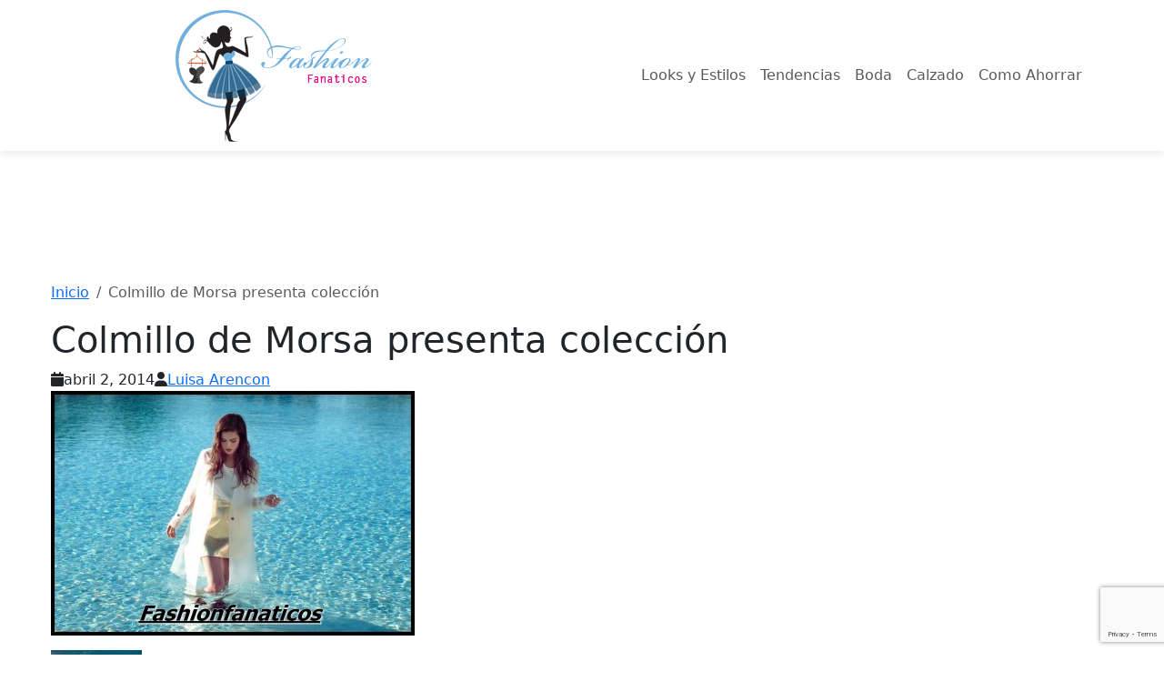

--- FILE ---
content_type: text/html; charset=UTF-8
request_url: https://fashionfanaticos.com/colmillo-de-morsa-presenta-coleccion/1623771_633240806713824_187293257_n/
body_size: 11895
content:
<!DOCTYPE html>
<html lang="es" prefix="og: http://ogp.me/ns# article: http://ogp.me/ns/article#" prefix="og: https://ogp.me/ns#">
<head>
     <!-- Google Tag Manager -->
	<script>(function(w,d,s,l,i){w[l]=w[l]||[];w[l].push({'gtm.start':
	new Date().getTime(),event:'gtm.js'});var f=d.getElementsByTagName(s)[0],
	j=d.createElement(s),dl=l!='dataLayer'?'&l='+l:'';j.async=true;j.src=
	'https://www.googletagmanager.com/gtm.js?id='+i+dl;f.parentNode.insertBefore(j,f);
	})(window,document,'script','dataLayer','GTM-P9RHDS');</script>
	<!-- End Google Tag Manager -->
    <meta charset="UTF-8">
    <meta name="viewport" content="width=device-width, initial-scale=1">
    <link rel="profile" href="https://gmpg.org/xfn/11">
    
    <!-- Preconnect para recursos críticos -->
    <link rel="preconnect" href="https://fonts.googleapis.com">
    <link rel="preconnect" href="https://fonts.gstatic.com" crossorigin>
    <link rel="preconnect" href="https://cdn.jsdelivr.net" crossorigin>
    <link rel="preconnect" href="https://cdnjs.cloudflare.com" crossorigin>
    <meta name="google-site-verification" content="XhtaTf-9ps3xL7r46kxMpZf-s2jK1sTNw2yrPBYH8Cg" />
    <meta name="google-site-verification" content="hq_MDXHCG8YG1GgdC1eYtDIvXIEQaROZ-4OMwvc97vg" />
   	<!-- Google Tag Manager (noscript) -->
    <noscript><iframe src="https://www.googletagmanager.com/ns.html?id=GTM-P9RHDS"
    height="0" width="0" style="display:none;visibility:hidden"></iframe></noscript>
    <!-- End Google Tag Manager (noscript) -->
    
<!-- Optimización para motores de búsqueda de Rank Math -  https://rankmath.com/ -->
<title>Colmillo de Morsa presenta colección</title>
<meta name="description" content="- Colmillo de Morsa presenta colección - Fashionfanaticos.com"/>
<meta name="robots" content="follow, noindex"/>
<meta property="og:locale" content="es_ES" />
<meta property="og:type" content="article" />
<meta property="og:title" content="Colmillo de Morsa presenta colección" />
<meta property="og:description" content="- Colmillo de Morsa presenta colección - Fashionfanaticos.com" />
<meta property="og:url" content="https://fashionfanaticos.com/colmillo-de-morsa-presenta-coleccion/1623771_633240806713824_187293257_n/" />
<meta property="og:site_name" content="Fashionfanaticos.com" />
<meta property="article:publisher" content="https://www.facebook.com/fashionfanaticos/" />
<meta property="article:author" content="https://www.facebook.com/fashionfanaticos?fref=ts" />
<meta property="og:image" content="https://fashionfanaticos.com/wp-content/uploads/1623771_633240806713824_187293257_n.jpg" />
<meta property="og:image:secure_url" content="https://fashionfanaticos.com/wp-content/uploads/1623771_633240806713824_187293257_n.jpg" />
<meta property="og:image:width" content="980" />
<meta property="og:image:height" content="658" />
<meta property="og:image:alt" content="Colmillo de Morsa presenta colección" />
<meta property="og:image:type" content="image/jpeg" />
<meta name="twitter:card" content="summary_large_image" />
<meta name="twitter:title" content="Colmillo de Morsa presenta colección" />
<meta name="twitter:description" content="- Colmillo de Morsa presenta colección - Fashionfanaticos.com" />
<meta name="twitter:site" content="@fashionfanatico" />
<meta name="twitter:creator" content="@fashionfanatico" />
<meta name="twitter:image" content="https://fashionfanaticos.com/wp-content/uploads/1623771_633240806713824_187293257_n.jpg" />
<script type="application/ld+json" class="rank-math-schema">{"@context":"https://schema.org","@graph":[{"@type":"BreadcrumbList","@id":"https://fashionfanaticos.com/colmillo-de-morsa-presenta-coleccion/1623771_633240806713824_187293257_n/#breadcrumb","itemListElement":[{"@type":"ListItem","position":"1","item":{"@id":"https://fashionfanaticos.com","name":"Home"}},{"@type":"ListItem","position":"2","item":{"@id":"https://fashionfanaticos.com/colmillo-de-morsa-presenta-coleccion/","name":"Colmillo de Morsa presenta colecci\u00f3n"}},{"@type":"ListItem","position":"3","item":{"@id":"https://fashionfanaticos.com/colmillo-de-morsa-presenta-coleccion/1623771_633240806713824_187293257_n/","name":"Colmillo de Morsa presenta colecci\u00f3n"}}]}]}</script>
<!-- /Plugin Rank Math WordPress SEO -->

<link rel='dns-prefetch' href='//ajax.googleapis.com' />
<link rel='dns-prefetch' href='//cdn.jsdelivr.net' />
<link rel='dns-prefetch' href='//fonts.googleapis.com' />
<link rel='dns-prefetch' href='//cdnjs.cloudflare.com' />
<link rel="alternate" type="application/rss+xml" title="Fashionfanaticos.com &raquo; Comentario Colmillo de Morsa presenta colección del feed" href="https://fashionfanaticos.com/colmillo-de-morsa-presenta-coleccion/1623771_633240806713824_187293257_n/feed/" />
<link rel="alternate" title="oEmbed (JSON)" type="application/json+oembed" href="https://fashionfanaticos.com/wp-json/oembed/1.0/embed?url=https%3A%2F%2Ffashionfanaticos.com%2Fcolmillo-de-morsa-presenta-coleccion%2F1623771_633240806713824_187293257_n%2F" />
<link rel="alternate" title="oEmbed (XML)" type="text/xml+oembed" href="https://fashionfanaticos.com/wp-json/oembed/1.0/embed?url=https%3A%2F%2Ffashionfanaticos.com%2Fcolmillo-de-morsa-presenta-coleccion%2F1623771_633240806713824_187293257_n%2F&#038;format=xml" />
<style id='wp-img-auto-sizes-contain-inline-css' type='text/css'>
img:is([sizes=auto i],[sizes^="auto," i]){contain-intrinsic-size:3000px 1500px}
/*# sourceURL=wp-img-auto-sizes-contain-inline-css */
</style>
<link rel='stylesheet' id='bootstrap-css' href='https://cdn.jsdelivr.net/npm/bootstrap@5.3.0/dist/css/bootstrap.min.css?ver=5.3.0' type='text/css' media='all' />
<link rel='stylesheet' id='google-fonts-css' href='https://fonts.googleapis.com/css2?family=Playfair+Display:wght@400;500;600;700&#038;family=Source+Sans+Pro:wght@300;400;600&#038;display=swap' type='text/css' media='all' />
<link rel='stylesheet' id='font-awesome-css' href='https://cdnjs.cloudflare.com/ajax/libs/font-awesome/6.0.0/css/all.min.css?ver=6.0.0' type='text/css' media='all' />
<link rel='stylesheet' id='fashionfanaticos-style-css' href='https://fashionfanaticos.com/wp-content/themes/fashionfanaticos-pro/style.css?ver=1.0.1' type='text/css' media='all' />
<link rel='stylesheet' id='fashionfanaticos-page-css' href='https://fashionfanaticos.com/wp-content/themes/fashionfanaticos-pro/assets/css/page.css?ver=1.0.0' type='text/css' media='all' />
<style id='wp-block-library-inline-css' type='text/css'>
:root{--wp-block-synced-color:#7a00df;--wp-block-synced-color--rgb:122,0,223;--wp-bound-block-color:var(--wp-block-synced-color);--wp-editor-canvas-background:#ddd;--wp-admin-theme-color:#007cba;--wp-admin-theme-color--rgb:0,124,186;--wp-admin-theme-color-darker-10:#006ba1;--wp-admin-theme-color-darker-10--rgb:0,107,160.5;--wp-admin-theme-color-darker-20:#005a87;--wp-admin-theme-color-darker-20--rgb:0,90,135;--wp-admin-border-width-focus:2px}@media (min-resolution:192dpi){:root{--wp-admin-border-width-focus:1.5px}}.wp-element-button{cursor:pointer}:root .has-very-light-gray-background-color{background-color:#eee}:root .has-very-dark-gray-background-color{background-color:#313131}:root .has-very-light-gray-color{color:#eee}:root .has-very-dark-gray-color{color:#313131}:root .has-vivid-green-cyan-to-vivid-cyan-blue-gradient-background{background:linear-gradient(135deg,#00d084,#0693e3)}:root .has-purple-crush-gradient-background{background:linear-gradient(135deg,#34e2e4,#4721fb 50%,#ab1dfe)}:root .has-hazy-dawn-gradient-background{background:linear-gradient(135deg,#faaca8,#dad0ec)}:root .has-subdued-olive-gradient-background{background:linear-gradient(135deg,#fafae1,#67a671)}:root .has-atomic-cream-gradient-background{background:linear-gradient(135deg,#fdd79a,#004a59)}:root .has-nightshade-gradient-background{background:linear-gradient(135deg,#330968,#31cdcf)}:root .has-midnight-gradient-background{background:linear-gradient(135deg,#020381,#2874fc)}:root{--wp--preset--font-size--normal:16px;--wp--preset--font-size--huge:42px}.has-regular-font-size{font-size:1em}.has-larger-font-size{font-size:2.625em}.has-normal-font-size{font-size:var(--wp--preset--font-size--normal)}.has-huge-font-size{font-size:var(--wp--preset--font-size--huge)}.has-text-align-center{text-align:center}.has-text-align-left{text-align:left}.has-text-align-right{text-align:right}.has-fit-text{white-space:nowrap!important}#end-resizable-editor-section{display:none}.aligncenter{clear:both}.items-justified-left{justify-content:flex-start}.items-justified-center{justify-content:center}.items-justified-right{justify-content:flex-end}.items-justified-space-between{justify-content:space-between}.screen-reader-text{border:0;clip-path:inset(50%);height:1px;margin:-1px;overflow:hidden;padding:0;position:absolute;width:1px;word-wrap:normal!important}.screen-reader-text:focus{background-color:#ddd;clip-path:none;color:#444;display:block;font-size:1em;height:auto;left:5px;line-height:normal;padding:15px 23px 14px;text-decoration:none;top:5px;width:auto;z-index:100000}html :where(.has-border-color){border-style:solid}html :where([style*=border-top-color]){border-top-style:solid}html :where([style*=border-right-color]){border-right-style:solid}html :where([style*=border-bottom-color]){border-bottom-style:solid}html :where([style*=border-left-color]){border-left-style:solid}html :where([style*=border-width]){border-style:solid}html :where([style*=border-top-width]){border-top-style:solid}html :where([style*=border-right-width]){border-right-style:solid}html :where([style*=border-bottom-width]){border-bottom-style:solid}html :where([style*=border-left-width]){border-left-style:solid}html :where(img[class*=wp-image-]){height:auto;max-width:100%}:where(figure){margin:0 0 1em}html :where(.is-position-sticky){--wp-admin--admin-bar--position-offset:var(--wp-admin--admin-bar--height,0px)}@media screen and (max-width:600px){html :where(.is-position-sticky){--wp-admin--admin-bar--position-offset:0px}}

/*# sourceURL=wp-block-library-inline-css */
</style><style id='wp-block-categories-inline-css' type='text/css'>
.wp-block-categories{box-sizing:border-box}.wp-block-categories.alignleft{margin-right:2em}.wp-block-categories.alignright{margin-left:2em}.wp-block-categories.wp-block-categories-dropdown.aligncenter{text-align:center}.wp-block-categories .wp-block-categories__label{display:block;width:100%}
/*# sourceURL=https://fashionfanaticos.com/wp-includes/blocks/categories/style.min.css */
</style>
<style id='wp-block-heading-inline-css' type='text/css'>
h1:where(.wp-block-heading).has-background,h2:where(.wp-block-heading).has-background,h3:where(.wp-block-heading).has-background,h4:where(.wp-block-heading).has-background,h5:where(.wp-block-heading).has-background,h6:where(.wp-block-heading).has-background{padding:1.25em 2.375em}h1.has-text-align-left[style*=writing-mode]:where([style*=vertical-lr]),h1.has-text-align-right[style*=writing-mode]:where([style*=vertical-rl]),h2.has-text-align-left[style*=writing-mode]:where([style*=vertical-lr]),h2.has-text-align-right[style*=writing-mode]:where([style*=vertical-rl]),h3.has-text-align-left[style*=writing-mode]:where([style*=vertical-lr]),h3.has-text-align-right[style*=writing-mode]:where([style*=vertical-rl]),h4.has-text-align-left[style*=writing-mode]:where([style*=vertical-lr]),h4.has-text-align-right[style*=writing-mode]:where([style*=vertical-rl]),h5.has-text-align-left[style*=writing-mode]:where([style*=vertical-lr]),h5.has-text-align-right[style*=writing-mode]:where([style*=vertical-rl]),h6.has-text-align-left[style*=writing-mode]:where([style*=vertical-lr]),h6.has-text-align-right[style*=writing-mode]:where([style*=vertical-rl]){rotate:180deg}
/*# sourceURL=https://fashionfanaticos.com/wp-includes/blocks/heading/style.min.css */
</style>
<style id='wp-block-search-inline-css' type='text/css'>
.wp-block-search__button{margin-left:10px;word-break:normal}.wp-block-search__button.has-icon{line-height:0}.wp-block-search__button svg{height:1.25em;min-height:24px;min-width:24px;width:1.25em;fill:currentColor;vertical-align:text-bottom}:where(.wp-block-search__button){border:1px solid #ccc;padding:6px 10px}.wp-block-search__inside-wrapper{display:flex;flex:auto;flex-wrap:nowrap;max-width:100%}.wp-block-search__label{width:100%}.wp-block-search.wp-block-search__button-only .wp-block-search__button{box-sizing:border-box;display:flex;flex-shrink:0;justify-content:center;margin-left:0;max-width:100%}.wp-block-search.wp-block-search__button-only .wp-block-search__inside-wrapper{min-width:0!important;transition-property:width}.wp-block-search.wp-block-search__button-only .wp-block-search__input{flex-basis:100%;transition-duration:.3s}.wp-block-search.wp-block-search__button-only.wp-block-search__searchfield-hidden,.wp-block-search.wp-block-search__button-only.wp-block-search__searchfield-hidden .wp-block-search__inside-wrapper{overflow:hidden}.wp-block-search.wp-block-search__button-only.wp-block-search__searchfield-hidden .wp-block-search__input{border-left-width:0!important;border-right-width:0!important;flex-basis:0;flex-grow:0;margin:0;min-width:0!important;padding-left:0!important;padding-right:0!important;width:0!important}:where(.wp-block-search__input){appearance:none;border:1px solid #949494;flex-grow:1;font-family:inherit;font-size:inherit;font-style:inherit;font-weight:inherit;letter-spacing:inherit;line-height:inherit;margin-left:0;margin-right:0;min-width:3rem;padding:8px;text-decoration:unset!important;text-transform:inherit}:where(.wp-block-search__button-inside .wp-block-search__inside-wrapper){background-color:#fff;border:1px solid #949494;box-sizing:border-box;padding:4px}:where(.wp-block-search__button-inside .wp-block-search__inside-wrapper) .wp-block-search__input{border:none;border-radius:0;padding:0 4px}:where(.wp-block-search__button-inside .wp-block-search__inside-wrapper) .wp-block-search__input:focus{outline:none}:where(.wp-block-search__button-inside .wp-block-search__inside-wrapper) :where(.wp-block-search__button){padding:4px 8px}.wp-block-search.aligncenter .wp-block-search__inside-wrapper{margin:auto}.wp-block[data-align=right] .wp-block-search.wp-block-search__button-only .wp-block-search__inside-wrapper{float:right}
/*# sourceURL=https://fashionfanaticos.com/wp-includes/blocks/search/style.min.css */
</style>

<style id='classic-theme-styles-inline-css' type='text/css'>
/*! This file is auto-generated */
.wp-block-button__link{color:#fff;background-color:#32373c;border-radius:9999px;box-shadow:none;text-decoration:none;padding:calc(.667em + 2px) calc(1.333em + 2px);font-size:1.125em}.wp-block-file__button{background:#32373c;color:#fff;text-decoration:none}
/*# sourceURL=/wp-includes/css/classic-themes.min.css */
</style>
<link rel='stylesheet' id='contact-form-7-css' href='https://fashionfanaticos.com/wp-content/plugins/contact-form-7/includes/css/styles.css?ver=6.1.4' type='text/css' media='all' />
<script type="text/javascript" src="https://ajax.googleapis.com/ajax/libs/jquery/3.6.0/jquery.min.js?ver=3.6.0" id="jquery-js"></script>
<script type="text/javascript" id="jquery-js-after">
/* <![CDATA[ */
            window.jQuery || document.write('<script src="https://fashionfanaticos.com/wp-includes/js/jquery/jquery.js"><\/script>')
        
//# sourceURL=jquery-js-after
/* ]]> */
</script>
<link rel="https://api.w.org/" href="https://fashionfanaticos.com/wp-json/" /><link rel="alternate" title="JSON" type="application/json" href="https://fashionfanaticos.com/wp-json/wp/v2/media/42221" /><meta property="og:title" name="og:title" content="Colmillo de Morsa presenta colección" />
<meta property="og:type" name="og:type" content="website" />
<meta property="og:image" name="og:image" content="https://fashionfanaticos.com/wp-content/uploads/1623771_633240806713824_187293257_n-701x471.jpg" />
<meta property="og:url" name="og:url" content="https://fashionfanaticos.com/colmillo-de-morsa-presenta-coleccion/1623771_633240806713824_187293257_n/" />
<meta property="og:locale" name="og:locale" content="es_ES" />
<meta property="og:site_name" name="og:site_name" content="Fashionfanaticos.com" />
<meta property="twitter:card" name="twitter:card" content="summary" />
<meta property="twitter:creator" name="twitter:creator" content="@fashionfanatico" />
<meta property="article:published_time" name="article:published_time" content="2014-04-02T10:37:45+01:00" />
<meta property="article:modified_time" name="article:modified_time" content="2014-04-02T10:37:45+01:00" />
<meta property="article:author" name="article:author" content="https://fashionfanaticos.com/author/luisa_arencon/" />
<meta property="article:author" name="article:author" content="https://www.facebook.com/fashionfanaticos?fref=ts" />
<meta name="description" content=""><meta property="og:title" content="Colmillo de Morsa presenta colección"><meta property="og:description" content=""><style type="text/css">.recentcomments a{display:inline !important;padding:0 !important;margin:0 !important;}</style>    
    <!-- Estilos personalizados del Customizer -->
    <style>
        :root {
            --primary-color: #e91e63;
            --secondary-color: #666666;
            --bs-primary: #e91e63;
            --bs-secondary: #666666;
            --bs-body-font-size: 16px;
            --container-width: 1200px;
            
            --bs-primary-rgb: 233, 30, 99;        }
        .site-header {
            background-color: #fff;
            box-shadow: 0 2px 10px rgba(0,0,0,0.1);
            position: sticky;
            top: 0;
            z-index: 1000;
        }
        .site-content {
            max-width: 1200px;
            margin: 0 auto;
            padding: 3rem 1rem;
        }
    </style>
</head>

<body class="attachment wp-singular attachment-template-default single single-attachment postid-42221 attachmentid-42221 attachment-jpeg wp-custom-logo wp-theme-fashionfanaticos-pro">

<div id="page" class="site">
    <a class="skip-link screen-reader-text" href="#primary" tabindex="0">
        Saltar al contenido principal    </a>

    <header class="site-header">
        <nav class="navbar navbar-expand-lg">
            <div class="container">
                <a href="https://fashionfanaticos.com/" class="custom-logo-link" rel="home"><img width="428" height="150" src="https://fashionfanaticos.com/wp-content/uploads/cropped-logo_fashion.png" class="custom-logo" alt="Fashionfanaticos.com" decoding="async" fetchpriority="high" srcset="https://fashionfanaticos.com/wp-content/uploads/cropped-logo_fashion.png 428w, https://fashionfanaticos.com/wp-content/uploads/cropped-logo_fashion-400x140.png 400w" sizes="(max-width: 428px) 100vw, 428px" /></a>
                <button class="navbar-toggler" type="button" data-bs-toggle="collapse" data-bs-target="#primaryMenu" aria-controls="primaryMenu" aria-expanded="false" aria-label="Alternar menú de navegación">
                    <span class="navbar-toggler-icon"></span>
                    <span class="screen-reader-text">Menú</span>
                </button>

                <div class="collapse navbar-collapse" id="primaryMenu">
                    <ul id="primary-menu" class="navbar-nav ms-auto"><li  id="menu-item-46159" class="menu-item menu-item-type-taxonomy menu-item-object-category nav-item nav-item-46159"><a href="https://fashionfanaticos.com/looksyestilos/" class="nav-link ">Looks y Estilos</a></li>
<li  id="menu-item-46160" class="menu-item menu-item-type-taxonomy menu-item-object-category nav-item nav-item-46160"><a href="https://fashionfanaticos.com/tendencias/" class="nav-link ">Tendencias</a></li>
<li  id="menu-item-46161" class="menu-item menu-item-type-taxonomy menu-item-object-category nav-item nav-item-46161"><a href="https://fashionfanaticos.com/boda/" class="nav-link ">Boda</a></li>
<li  id="menu-item-46162" class="menu-item menu-item-type-taxonomy menu-item-object-category nav-item nav-item-46162"><a href="https://fashionfanaticos.com/calzado/" class="nav-link ">Calzado</a></li>
<li  id="menu-item-46201" class="menu-item menu-item-type-taxonomy menu-item-object-category nav-item nav-item-46201"><a href="https://fashionfanaticos.com/como-ahorrar/" class="nav-link ">Como Ahorrar</a></li>
</ul>                </div>
            </div>
        </nav>
    </header>

    <div class="site-content">
        <!-- Rest of the file remains unchanged -->
    </div>
</div>

<script type="speculationrules">
{"prefetch":[{"source":"document","where":{"and":[{"href_matches":"/*"},{"not":{"href_matches":["/wp-*.php","/wp-admin/*","/wp-content/uploads/*","/wp-content/*","/wp-content/plugins/*","/wp-content/themes/fashionfanaticos-pro/*","/*\\?(.+)"]}},{"not":{"selector_matches":"a[rel~=\"nofollow\"]"}},{"not":{"selector_matches":".no-prefetch, .no-prefetch a"}}]},"eagerness":"conservative"}]}
</script>
<script type="text/javascript" src="https://cdn.jsdelivr.net/npm/bootstrap@5.3.0/dist/js/bootstrap.bundle.min.js?ver=5.3.0" id="bootstrap-bundle-js"></script>
<script type="text/javascript" src="https://fashionfanaticos.com/wp-content/themes/fashionfanaticos-pro/js/scripts.js?ver=1.0.0" id="fashionfanaticos-scripts-js"></script>
<script type="text/javascript" src="https://fashionfanaticos.com/wp-content/plugins/anti-spam/assets/js/anti-spam.js?ver=7.4.0" id="anti-spam-script-js"></script>
<script type="text/javascript" src="https://fashionfanaticos.com/wp-includes/js/dist/hooks.min.js?ver=dd5603f07f9220ed27f1" id="wp-hooks-js"></script>
<script type="text/javascript" src="https://fashionfanaticos.com/wp-includes/js/dist/i18n.min.js?ver=c26c3dc7bed366793375" id="wp-i18n-js"></script>
<script type="text/javascript" id="wp-i18n-js-after">
/* <![CDATA[ */
wp.i18n.setLocaleData( { 'text direction\u0004ltr': [ 'ltr' ] } );
//# sourceURL=wp-i18n-js-after
/* ]]> */
</script>
<script type="text/javascript" src="https://fashionfanaticos.com/wp-content/plugins/contact-form-7/includes/swv/js/index.js?ver=6.1.4" id="swv-js"></script>
<script type="text/javascript" id="contact-form-7-js-translations">
/* <![CDATA[ */
( function( domain, translations ) {
	var localeData = translations.locale_data[ domain ] || translations.locale_data.messages;
	localeData[""].domain = domain;
	wp.i18n.setLocaleData( localeData, domain );
} )( "contact-form-7", {"translation-revision-date":"2025-12-01 15:45:40+0000","generator":"GlotPress\/4.0.3","domain":"messages","locale_data":{"messages":{"":{"domain":"messages","plural-forms":"nplurals=2; plural=n != 1;","lang":"es"},"This contact form is placed in the wrong place.":["Este formulario de contacto est\u00e1 situado en el lugar incorrecto."],"Error:":["Error:"]}},"comment":{"reference":"includes\/js\/index.js"}} );
//# sourceURL=contact-form-7-js-translations
/* ]]> */
</script>
<script type="text/javascript" id="contact-form-7-js-before">
/* <![CDATA[ */
var wpcf7 = {
    "api": {
        "root": "https:\/\/fashionfanaticos.com\/wp-json\/",
        "namespace": "contact-form-7\/v1"
    }
};
//# sourceURL=contact-form-7-js-before
/* ]]> */
</script>
<script type="text/javascript" src="https://fashionfanaticos.com/wp-content/plugins/contact-form-7/includes/js/index.js?ver=6.1.4" id="contact-form-7-js"></script>
<script type="text/javascript" src="https://www.google.com/recaptcha/api.js?render=6Lcr3R4eAAAAAAmUxFOIj9GXtSPQ5FcdFn7msOng&amp;ver=3.0" id="google-recaptcha-js"></script>
<script type="text/javascript" src="https://fashionfanaticos.com/wp-includes/js/dist/vendor/wp-polyfill.min.js?ver=3.15.0" id="wp-polyfill-js"></script>
<script type="text/javascript" id="wpcf7-recaptcha-js-before">
/* <![CDATA[ */
var wpcf7_recaptcha = {
    "sitekey": "6Lcr3R4eAAAAAAmUxFOIj9GXtSPQ5FcdFn7msOng",
    "actions": {
        "homepage": "homepage",
        "contactform": "contactform"
    }
};
//# sourceURL=wpcf7-recaptcha-js-before
/* ]]> */
</script>
<script type="text/javascript" src="https://fashionfanaticos.com/wp-content/plugins/contact-form-7/modules/recaptcha/index.js?ver=6.1.4" id="wpcf7-recaptcha-js"></script>
</body>
</html><div class="site-content">
    <main id="primary" class="site-main content-area">
                    <nav aria-label="breadcrumb"><ol class="breadcrumb" itemscope itemtype="http://schema.org/BreadcrumbList"><li class="breadcrumb-item" itemprop="itemListElement" itemscope itemtype="http://schema.org/ListItem"><a href="https://fashionfanaticos.com" itemprop="item"><span itemprop="name">Inicio</span></a><meta itemprop="position" content="1" /></li><li class="breadcrumb-item active" aria-current="page"><span itemprop="name">Colmillo de Morsa presenta colección</span></li></ol></nav>            
            <article id="post-42221" class="post-42221 attachment type-attachment status-inherit hentry">
                                    <script type="application/ld+json">
                        {"@context":"http://schema.org","@type":"BlogPosting","headline":"Colmillo de Morsa presenta colecci\u00f3n","description":"","datePublished":"2014-04-02T10:37:45+01:00","dateModified":"2014-04-02T10:37:45+01:00","author":{"@type":"Person","name":"Luisa Arencon","url":"https://fashionfanaticos.com/author/luisa_arencon/"},"publisher":{"@type":"Organization","name":"Fashionfanaticos.com","logo":{"@type":"ImageObject","url":"https://fashionfanaticos.com/wp-content/uploads/cropped-logo_fashion.png"}}}                    </script>
                                
                <header class="entry-header">
                    
                    <h1 class="entry-title">Colmillo de Morsa presenta colección</h1>
                    <div class="entry-meta">
                        <span class="posted-on"><i class="fas fa-calendar"></i><time class="entry-date published updated" datetime="2014-04-02T10:37:45+01:00">abril 2, 2014</time></span><span class="byline"><i class="fas fa-user"></i><span class="author vcard"><a class="url fn n" href="https://fashionfanaticos.com/author/luisa_arencon/">Luisa Arencon</a></span></span>                    </div>
                </header>

                
                <div class="entry-content">
                    <p class="attachment"><a href='https://fashionfanaticos.com/wp-content/uploads/1623771_633240806713824_187293257_n.jpg'><img decoding="async" width="400" height="269" src="https://fashionfanaticos.com/wp-content/uploads/1623771_633240806713824_187293257_n-400x269.jpg" class="attachment-medium size-medium" alt="" srcset="https://fashionfanaticos.com/wp-content/uploads/1623771_633240806713824_187293257_n-400x269.jpg 400w, https://fashionfanaticos.com/wp-content/uploads/1623771_633240806713824_187293257_n-701x471.jpg 701w, https://fashionfanaticos.com/wp-content/uploads/1623771_633240806713824_187293257_n-300x201.jpg 300w, https://fashionfanaticos.com/wp-content/uploads/1623771_633240806713824_187293257_n-150x101.jpg 150w, https://fashionfanaticos.com/wp-content/uploads/1623771_633240806713824_187293257_n.jpg 980w" sizes="(max-width: 400px) 100vw, 400px" /></a></p>
                </div>

                <footer class="entry-footer">
                        <div class="author-bio">
        <div class="author-avatar">
            <img alt='Foto de Luisa Arencon' src='https://secure.gravatar.com/avatar/3e080afa8e9673a46192a23c3c8dce5e59f74a8f44237452daa4043c8c76ae5f?s=100&#038;r=g' srcset='https://secure.gravatar.com/avatar/3e080afa8e9673a46192a23c3c8dce5e59f74a8f44237452daa4043c8c76ae5f?s=200&#038;r=g 2x' class='avatar avatar-100 photo' height='100' width='100' decoding='async'/>        </div>
        <div class="author-info">
            <h2 class="author-title">
                Sobre <span class="author-name">Luisa Arencon</span>            </h2>
            <div class="author-description">
                Soy catalana de nacimiento, me apasiona el mundo de la moda y de la belleza, mi profesión es Técnico Superior en Peluquería y Maquillaje. Otra de mis grandes pasiones es la escritura y la lectura.            </div>
            <div class="author-links">
                                    <a href="http://www.fashionfanaticos.com" class="author-website" target="_blank" rel="noopener noreferrer">
                        <i class="fas fa-globe"></i>
                        Sitio web                    </a>
                                <a href="https://fashionfanaticos.com/author/luisa_arencon/" class="author-posts-link">
                    <i class="fas fa-pen"></i>
                    Ver todos los posts                </a>
            </div>
        </div>
    </div>
 
                    <div class="post-share">
                        <h3 class="share-title">Comparte este artículo</h3>
                        <div class="share-buttons">
                            <a href="https://www.facebook.com/sharer/sharer.php?u=https%3A%2F%2Ffashionfanaticos.com%2Fcolmillo-de-morsa-presenta-coleccion%2F1623771_633240806713824_187293257_n%2F" target="_blank" rel="noopener noreferrer" class="share-facebook">
                                <i class="fab fa-facebook-f"></i>
                                <span class="screen-reader-text">Facebook</span>
                            </a>
                            <a href="https://twitter.com/intent/tweet?url=https%3A%2F%2Ffashionfanaticos.com%2Fcolmillo-de-morsa-presenta-coleccion%2F1623771_633240806713824_187293257_n%2F&text=Colmillo+de+Morsa+presenta+colecci%C3%B3n" target="_blank" rel="noopener noreferrer" class="share-twitter">
                                <i class="fab fa-twitter"></i>
                                <span class="screen-reader-text">Twitter</span>
                            </a>
                            <a href="https://pinterest.com/pin/create/button/?url=https%3A%2F%2Ffashionfanaticos.com%2Fcolmillo-de-morsa-presenta-coleccion%2F1623771_633240806713824_187293257_n%2F&media=&description=Colmillo+de+Morsa+presenta+colecci%C3%B3n" target="_blank" rel="noopener noreferrer" class="share-pinterest">
                                <i class="fab fa-pinterest-p"></i>
                                <span class="screen-reader-text">Pinterest</span>
                            </a>
                            <a href="https://api.whatsapp.com/send?text=Colmillo+de+Morsa+presenta+colecci%C3%B3n+https%3A%2F%2Ffashionfanaticos.com%2Fcolmillo-de-morsa-presenta-coleccion%2F1623771_633240806713824_187293257_n%2F" target="_blank" rel="noopener noreferrer" class="share-whatsapp">
                                <i class="fab fa-whatsapp"></i>
                                <span class="screen-reader-text">WhatsApp</span>
                            </a>
                        </div>
                    </div>

                                    </footer>
            </article>

            
<div id="comments" class="comments-area">
    
    	<div id="respond" class="comment-respond">
		<h3 id="reply-title" class="comment-reply-title">Deja un comentario</h3><form action="https://fashionfanaticos.com/wp-comments-post.php" method="post" id="commentform" class="comment-form"><p class="comment-notes">Tu email no será publicado.</p><div class="comment-form-comment"><label for="comment">Comentario</label><textarea id="comment" name="comment" cols="45" rows="8" required></textarea></div><p class="comment-form-author"><label for="author">Nombre <span class="required">*</span></label> <input id="author" name="author" type="text" value="" size="30" maxlength="245" autocomplete="name" required="required" /></p>
<p class="comment-form-email"><label for="email">Correo electrónico <span class="required">*</span></label> <input id="email" name="email" type="text" value="" size="30" maxlength="100" autocomplete="email" required="required" /></p>
<p class="comment-form-url"><label for="url">Web</label> <input id="url" name="url" type="text" value="" size="30" maxlength="200" autocomplete="url" /></p>
<div class="g-recaptcha-wrap" style="padding:10px 0 10px 0"><div  class="g-recaptcha" data-sitekey="6Ldso8ESAAAAAD9zsAtez_D1_nr4m8XeVqetcjyO"></div></div><div class="form-submit"><button name="submit" type="submit" id="submit" class="submit btn btn-primary">Publicar el comentario</button> <input type='hidden' name='comment_post_ID' value='42221' id='comment_post_ID' />
<input type='hidden' name='comment_parent' id='comment_parent' value='0' />
</div> <p class="comment-form-aios-antibot-keys"><input type="hidden" name="6kw1zpxp" value="lcxyzjoxglhy" ><input type="hidden" name="f15d8w13" value="llwbk2nlkvrk" ><input type="hidden" name="aios_antibot_keys_expiry" id="aios_antibot_keys_expiry" value="1769817600"></p><p style="display: none;"><input type="hidden" id="akismet_comment_nonce" name="akismet_comment_nonce" value="c52df76951" /></p><!-- Anti-spam plugin wordpress.org/plugins/anti-spam/ --><div class="wantispam-required-fields"><input type="hidden" name="wantispam_t" class="wantispam-control wantispam-control-t" value="1769416312" /><div class="wantispam-group wantispam-group-q" style="clear: both;">
					<label>Current ye@r <span class="required">*</span></label>
					<input type="hidden" name="wantispam_a" class="wantispam-control wantispam-control-a" value="2026" />
					<input type="text" name="wantispam_q" class="wantispam-control wantispam-control-q" value="7.4.0" autocomplete="off" />
				  </div>
<div class="wantispam-group wantispam-group-e" style="display: none;">
					<label>Leave this field empty</label>
					<input type="text" name="wantispam_e_email_url_website" class="wantispam-control wantispam-control-e" value="" autocomplete="off" />
				  </div>
</div><!--\End Anti-spam plugin --><p style="display: none !important;" class="akismet-fields-container" data-prefix="ak_"><label>&#916;<textarea name="ak_hp_textarea" cols="45" rows="8" maxlength="100"></textarea></label><input type="hidden" id="ak_js_1" name="ak_js" value="215"/><script>document.getElementById( "ak_js_1" ).setAttribute( "value", ( new Date() ).getTime() );</script></p></form>	</div><!-- #respond -->
	</div> 
            <nav class="navigation post-navigation">
                <div class="nav-links">
                                    </div>
            </nav>
            </main>

    
<aside class="sidebar widget-area">
    <div class="sidebar-widgets"><section id="block-11" class="widget widget_block widget_search"><form role="search" method="get" action="https://fashionfanaticos.com/" class="wp-block-search__button-outside wp-block-search__text-button wp-block-search"    ><label class="wp-block-search__label" for="wp-block-search__input-1" >Buscar</label><div class="wp-block-search__inside-wrapper" ><input class="wp-block-search__input" id="wp-block-search__input-1" placeholder="" value="" type="search" name="s" required /><button aria-label="Buscar" class="wp-block-search__button wp-element-button" type="submit" >Buscar</button></div></form></section><section id="block-2" class="widget widget_block">
<h2 class="wp-block-heading">PUBLICIDAD</h2>
</section><section id="block-3" class="widget widget_block"><div id="sidebar_gad" style="min-height: 250px; text-align: center;"></div></section><section id="recent-comments-4" class="widget widget_recent_comments"><h2 class="widget-title">Comentarios Recientes</h2><ul id="recentcomments"><li class="recentcomments"><span class="comment-author-link"><a href="https://lovegames.es" class="url" rel="ugc external nofollow">Gemma</a></span> en <a href="https://fashionfanaticos.com/lenceria-femenina-y-masculina-pra-levantar-el-animo/#comment-27746">Lencería femenina y masculina para levantar&#8230; el ánimo</a></li><li class="recentcomments"><span class="comment-author-link">Luisa Arencón</span> en <a href="https://fashionfanaticos.com/cosmetica-marroqui-al-mejor-precio/#comment-27713">Cosmética Marroquí al mejor precio!!</a></li><li class="recentcomments"><span class="comment-author-link">juan paratore garcias</span> en <a href="https://fashionfanaticos.com/cosmetica-marroqui-al-mejor-precio/#comment-27712">Cosmética Marroquí al mejor precio!!</a></li><li class="recentcomments"><span class="comment-author-link">Luisa Arencón</span> en <a href="https://fashionfanaticos.com/cultura-historia-del-bikini/#comment-27323">Cultura: Historia del Bikini</a></li><li class="recentcomments"><span class="comment-author-link"><a href="https://www.empresas-de.com/" class="url" rel="ugc external nofollow">Empresa</a></span> en <a href="https://fashionfanaticos.com/cultura-historia-del-bikini/#comment-27317">Cultura: Historia del Bikini</a></li></ul></section><section id="block-4" class="widget widget_block">
<h2 class="wp-block-heading">PUBLICIDAD</h2>
</section><section id="block-5" class="widget widget_block"><div id="sidebar_gad_2" style="min-height: 250px; text-align: center;"></div></section>
		<section id="recent-posts-4" class="widget widget_recent_entries">
		<h2 class="widget-title">Últimos Posts</h2>
		<ul>
											<li>
					<a href="https://fashionfanaticos.com/errores-tontos-que-pueden-estropear-tu-imagen/">Errores «tontos» que pueden estropear tu imagen</a>
									</li>
											<li>
					<a href="https://fashionfanaticos.com/el-regreso-del-pelaje-sintetico-el-calzado-que-marca-el-ano/">El regreso del pelaje sintético: el calzado que marca el año</a>
									</li>
											<li>
					<a href="https://fashionfanaticos.com/7-tendencias-de-leggings-para-adoptar-si-quieres-evitar-parecer-anticuada/">7 Tendencias de leggings para adoptar si quieres evitar parecer «anticuada»</a>
									</li>
											<li>
					<a href="https://fashionfanaticos.com/el-inesperado-regreso-de-los-leggings-de-estribo-en-2026/">El inesperado regreso de los leggings de estribo en 2026</a>
									</li>
											<li>
					<a href="https://fashionfanaticos.com/vaqueros-lo-que-entra-y-lo-que-sale-en-2026/">Vaqueros: Lo que entra y lo que sale en 2026</a>
									</li>
					</ul>

		</section><section id="block-7" class="widget widget_block"><h2 class="widget-title">Categorías</h2><div class="wp-widget-group__inner-blocks"><ul class="wp-block-categories-list wp-block-categories">	<li class="cat-item cat-item-163"><a href="https://fashionfanaticos.com/boda/">Boda</a>
</li>
	<li class="cat-item cat-item-294"><a href="https://fashionfanaticos.com/calzado/">Calzado</a>
</li>
	<li class="cat-item cat-item-11042"><a href="https://fashionfanaticos.com/como-ahorrar/">Como Ahorrar</a>
</li>
	<li class="cat-item cat-item-10499"><a href="https://fashionfanaticos.com/modacomplementos/">Complementos</a>
</li>
	<li class="cat-item cat-item-4"><a href="https://fashionfanaticos.com/cosmeticayperfumes/">Cosmética y Perfumes</a>
</li>
	<li class="cat-item cat-item-24"><a href="https://fashionfanaticos.com/looksyestilos/">Looks y Estilos</a>
</li>
	<li class="cat-item cat-item-14"><a href="https://fashionfanaticos.com/tendencias/">Tendencias</a>
</li>
</ul></div></section></div></aside> </div>

        </div><!-- #content -->

        <footer class="site-footer">
            <div class="footer-widgets">
                <div class="container">
                    <div class="footer-grid">
                        <div class="footer-widget">
                                                    </div>
                        <div class="footer-widget">
                                                    </div>
                        <div class="footer-widget">
                                                    </div>
                    </div>
                </div>
            </div>
            
            <div class="site-info">
                <div class="container">
                    <div class="copyright">
                        © 2026 Fashionfanaticos.com. Todos los derechos reservados.                    </div>
                    <nav class="footer-navigation">
                        <div class="menu-footer-container"><ul id="menu-footer" class="footer-menu"><li id="menu-item-46156" class="menu-item menu-item-type-post_type menu-item-object-page menu-item-privacy-policy menu-item-46156"><a rel="nofollow privacy-policy" href="https://fashionfanaticos.com/politicas-de-privacidad/">Politicas de Privacidad</a></li>
<li id="menu-item-55488" class="menu-item menu-item-type-post_type menu-item-object-page menu-item-55488"><a href="https://fashionfanaticos.com/politica-de-cookies/">Política de cookies</a></li>
<li id="menu-item-46157" class="menu-item menu-item-type-post_type menu-item-object-page menu-item-46157"><a rel="nofollow" href="https://fashionfanaticos.com/contacta-con-nosotros/">Contacta</a></li>
<li id="menu-item-46158" class="menu-item menu-item-type-post_type menu-item-object-page menu-item-46158"><a rel="nofollow" href="https://fashionfanaticos.com/sobre-nosotros/">Sobre nosotras</a></li>
</ul></div>                    </nav>
                </div>
            </div>
        </footer>

        <script type="speculationrules">
{"prefetch":[{"source":"document","where":{"and":[{"href_matches":"/*"},{"not":{"href_matches":["/wp-*.php","/wp-admin/*","/wp-content/uploads/*","/wp-content/*","/wp-content/plugins/*","/wp-content/themes/fashionfanaticos-pro/*","/*\\?(.+)"]}},{"not":{"selector_matches":"a[rel~=\"nofollow\"]"}},{"not":{"selector_matches":".no-prefetch, .no-prefetch a"}}]},"eagerness":"conservative"}]}
</script>
<script type="text/javascript" data-cfasync="false" src="https://www.google.com/recaptcha/api.js?hl=es&amp;ver=f521212600e3b815e08bfaf2a82fcdaa" id="google-recaptcha-v2-js"></script>
<script type="text/javascript" id="aios-front-js-js-extra">
/* <![CDATA[ */
var AIOS_FRONT = {"ajaxurl":"https://fashionfanaticos.com/wp-admin/admin-ajax.php","ajax_nonce":"4552b3e401"};
//# sourceURL=aios-front-js-js-extra
/* ]]> */
</script>
<script type="text/javascript" src="https://fashionfanaticos.com/wp-content/plugins/all-in-one-wp-security-and-firewall/js/wp-security-front-script.js?ver=5.4.5" id="aios-front-js-js"></script>
<script defer type="text/javascript" src="https://fashionfanaticos.com/wp-content/plugins/akismet/_inc/akismet-frontend.js?ver=1767951186" id="akismet-frontend-js"></script>


    </body>
</html><!-- WP Fastest Cache file was created in 0.174 seconds, on January 26, 2026 @ 9:31 am --><!-- need to refresh to see cached version -->

--- FILE ---
content_type: text/html; charset=utf-8
request_url: https://www.google.com/recaptcha/api2/anchor?ar=1&k=6Lcr3R4eAAAAAAmUxFOIj9GXtSPQ5FcdFn7msOng&co=aHR0cHM6Ly9mYXNoaW9uZmFuYXRpY29zLmNvbTo0NDM.&hl=en&v=PoyoqOPhxBO7pBk68S4YbpHZ&size=invisible&anchor-ms=20000&execute-ms=30000&cb=e0a4c84tt659
body_size: 48630
content:
<!DOCTYPE HTML><html dir="ltr" lang="en"><head><meta http-equiv="Content-Type" content="text/html; charset=UTF-8">
<meta http-equiv="X-UA-Compatible" content="IE=edge">
<title>reCAPTCHA</title>
<style type="text/css">
/* cyrillic-ext */
@font-face {
  font-family: 'Roboto';
  font-style: normal;
  font-weight: 400;
  font-stretch: 100%;
  src: url(//fonts.gstatic.com/s/roboto/v48/KFO7CnqEu92Fr1ME7kSn66aGLdTylUAMa3GUBHMdazTgWw.woff2) format('woff2');
  unicode-range: U+0460-052F, U+1C80-1C8A, U+20B4, U+2DE0-2DFF, U+A640-A69F, U+FE2E-FE2F;
}
/* cyrillic */
@font-face {
  font-family: 'Roboto';
  font-style: normal;
  font-weight: 400;
  font-stretch: 100%;
  src: url(//fonts.gstatic.com/s/roboto/v48/KFO7CnqEu92Fr1ME7kSn66aGLdTylUAMa3iUBHMdazTgWw.woff2) format('woff2');
  unicode-range: U+0301, U+0400-045F, U+0490-0491, U+04B0-04B1, U+2116;
}
/* greek-ext */
@font-face {
  font-family: 'Roboto';
  font-style: normal;
  font-weight: 400;
  font-stretch: 100%;
  src: url(//fonts.gstatic.com/s/roboto/v48/KFO7CnqEu92Fr1ME7kSn66aGLdTylUAMa3CUBHMdazTgWw.woff2) format('woff2');
  unicode-range: U+1F00-1FFF;
}
/* greek */
@font-face {
  font-family: 'Roboto';
  font-style: normal;
  font-weight: 400;
  font-stretch: 100%;
  src: url(//fonts.gstatic.com/s/roboto/v48/KFO7CnqEu92Fr1ME7kSn66aGLdTylUAMa3-UBHMdazTgWw.woff2) format('woff2');
  unicode-range: U+0370-0377, U+037A-037F, U+0384-038A, U+038C, U+038E-03A1, U+03A3-03FF;
}
/* math */
@font-face {
  font-family: 'Roboto';
  font-style: normal;
  font-weight: 400;
  font-stretch: 100%;
  src: url(//fonts.gstatic.com/s/roboto/v48/KFO7CnqEu92Fr1ME7kSn66aGLdTylUAMawCUBHMdazTgWw.woff2) format('woff2');
  unicode-range: U+0302-0303, U+0305, U+0307-0308, U+0310, U+0312, U+0315, U+031A, U+0326-0327, U+032C, U+032F-0330, U+0332-0333, U+0338, U+033A, U+0346, U+034D, U+0391-03A1, U+03A3-03A9, U+03B1-03C9, U+03D1, U+03D5-03D6, U+03F0-03F1, U+03F4-03F5, U+2016-2017, U+2034-2038, U+203C, U+2040, U+2043, U+2047, U+2050, U+2057, U+205F, U+2070-2071, U+2074-208E, U+2090-209C, U+20D0-20DC, U+20E1, U+20E5-20EF, U+2100-2112, U+2114-2115, U+2117-2121, U+2123-214F, U+2190, U+2192, U+2194-21AE, U+21B0-21E5, U+21F1-21F2, U+21F4-2211, U+2213-2214, U+2216-22FF, U+2308-230B, U+2310, U+2319, U+231C-2321, U+2336-237A, U+237C, U+2395, U+239B-23B7, U+23D0, U+23DC-23E1, U+2474-2475, U+25AF, U+25B3, U+25B7, U+25BD, U+25C1, U+25CA, U+25CC, U+25FB, U+266D-266F, U+27C0-27FF, U+2900-2AFF, U+2B0E-2B11, U+2B30-2B4C, U+2BFE, U+3030, U+FF5B, U+FF5D, U+1D400-1D7FF, U+1EE00-1EEFF;
}
/* symbols */
@font-face {
  font-family: 'Roboto';
  font-style: normal;
  font-weight: 400;
  font-stretch: 100%;
  src: url(//fonts.gstatic.com/s/roboto/v48/KFO7CnqEu92Fr1ME7kSn66aGLdTylUAMaxKUBHMdazTgWw.woff2) format('woff2');
  unicode-range: U+0001-000C, U+000E-001F, U+007F-009F, U+20DD-20E0, U+20E2-20E4, U+2150-218F, U+2190, U+2192, U+2194-2199, U+21AF, U+21E6-21F0, U+21F3, U+2218-2219, U+2299, U+22C4-22C6, U+2300-243F, U+2440-244A, U+2460-24FF, U+25A0-27BF, U+2800-28FF, U+2921-2922, U+2981, U+29BF, U+29EB, U+2B00-2BFF, U+4DC0-4DFF, U+FFF9-FFFB, U+10140-1018E, U+10190-1019C, U+101A0, U+101D0-101FD, U+102E0-102FB, U+10E60-10E7E, U+1D2C0-1D2D3, U+1D2E0-1D37F, U+1F000-1F0FF, U+1F100-1F1AD, U+1F1E6-1F1FF, U+1F30D-1F30F, U+1F315, U+1F31C, U+1F31E, U+1F320-1F32C, U+1F336, U+1F378, U+1F37D, U+1F382, U+1F393-1F39F, U+1F3A7-1F3A8, U+1F3AC-1F3AF, U+1F3C2, U+1F3C4-1F3C6, U+1F3CA-1F3CE, U+1F3D4-1F3E0, U+1F3ED, U+1F3F1-1F3F3, U+1F3F5-1F3F7, U+1F408, U+1F415, U+1F41F, U+1F426, U+1F43F, U+1F441-1F442, U+1F444, U+1F446-1F449, U+1F44C-1F44E, U+1F453, U+1F46A, U+1F47D, U+1F4A3, U+1F4B0, U+1F4B3, U+1F4B9, U+1F4BB, U+1F4BF, U+1F4C8-1F4CB, U+1F4D6, U+1F4DA, U+1F4DF, U+1F4E3-1F4E6, U+1F4EA-1F4ED, U+1F4F7, U+1F4F9-1F4FB, U+1F4FD-1F4FE, U+1F503, U+1F507-1F50B, U+1F50D, U+1F512-1F513, U+1F53E-1F54A, U+1F54F-1F5FA, U+1F610, U+1F650-1F67F, U+1F687, U+1F68D, U+1F691, U+1F694, U+1F698, U+1F6AD, U+1F6B2, U+1F6B9-1F6BA, U+1F6BC, U+1F6C6-1F6CF, U+1F6D3-1F6D7, U+1F6E0-1F6EA, U+1F6F0-1F6F3, U+1F6F7-1F6FC, U+1F700-1F7FF, U+1F800-1F80B, U+1F810-1F847, U+1F850-1F859, U+1F860-1F887, U+1F890-1F8AD, U+1F8B0-1F8BB, U+1F8C0-1F8C1, U+1F900-1F90B, U+1F93B, U+1F946, U+1F984, U+1F996, U+1F9E9, U+1FA00-1FA6F, U+1FA70-1FA7C, U+1FA80-1FA89, U+1FA8F-1FAC6, U+1FACE-1FADC, U+1FADF-1FAE9, U+1FAF0-1FAF8, U+1FB00-1FBFF;
}
/* vietnamese */
@font-face {
  font-family: 'Roboto';
  font-style: normal;
  font-weight: 400;
  font-stretch: 100%;
  src: url(//fonts.gstatic.com/s/roboto/v48/KFO7CnqEu92Fr1ME7kSn66aGLdTylUAMa3OUBHMdazTgWw.woff2) format('woff2');
  unicode-range: U+0102-0103, U+0110-0111, U+0128-0129, U+0168-0169, U+01A0-01A1, U+01AF-01B0, U+0300-0301, U+0303-0304, U+0308-0309, U+0323, U+0329, U+1EA0-1EF9, U+20AB;
}
/* latin-ext */
@font-face {
  font-family: 'Roboto';
  font-style: normal;
  font-weight: 400;
  font-stretch: 100%;
  src: url(//fonts.gstatic.com/s/roboto/v48/KFO7CnqEu92Fr1ME7kSn66aGLdTylUAMa3KUBHMdazTgWw.woff2) format('woff2');
  unicode-range: U+0100-02BA, U+02BD-02C5, U+02C7-02CC, U+02CE-02D7, U+02DD-02FF, U+0304, U+0308, U+0329, U+1D00-1DBF, U+1E00-1E9F, U+1EF2-1EFF, U+2020, U+20A0-20AB, U+20AD-20C0, U+2113, U+2C60-2C7F, U+A720-A7FF;
}
/* latin */
@font-face {
  font-family: 'Roboto';
  font-style: normal;
  font-weight: 400;
  font-stretch: 100%;
  src: url(//fonts.gstatic.com/s/roboto/v48/KFO7CnqEu92Fr1ME7kSn66aGLdTylUAMa3yUBHMdazQ.woff2) format('woff2');
  unicode-range: U+0000-00FF, U+0131, U+0152-0153, U+02BB-02BC, U+02C6, U+02DA, U+02DC, U+0304, U+0308, U+0329, U+2000-206F, U+20AC, U+2122, U+2191, U+2193, U+2212, U+2215, U+FEFF, U+FFFD;
}
/* cyrillic-ext */
@font-face {
  font-family: 'Roboto';
  font-style: normal;
  font-weight: 500;
  font-stretch: 100%;
  src: url(//fonts.gstatic.com/s/roboto/v48/KFO7CnqEu92Fr1ME7kSn66aGLdTylUAMa3GUBHMdazTgWw.woff2) format('woff2');
  unicode-range: U+0460-052F, U+1C80-1C8A, U+20B4, U+2DE0-2DFF, U+A640-A69F, U+FE2E-FE2F;
}
/* cyrillic */
@font-face {
  font-family: 'Roboto';
  font-style: normal;
  font-weight: 500;
  font-stretch: 100%;
  src: url(//fonts.gstatic.com/s/roboto/v48/KFO7CnqEu92Fr1ME7kSn66aGLdTylUAMa3iUBHMdazTgWw.woff2) format('woff2');
  unicode-range: U+0301, U+0400-045F, U+0490-0491, U+04B0-04B1, U+2116;
}
/* greek-ext */
@font-face {
  font-family: 'Roboto';
  font-style: normal;
  font-weight: 500;
  font-stretch: 100%;
  src: url(//fonts.gstatic.com/s/roboto/v48/KFO7CnqEu92Fr1ME7kSn66aGLdTylUAMa3CUBHMdazTgWw.woff2) format('woff2');
  unicode-range: U+1F00-1FFF;
}
/* greek */
@font-face {
  font-family: 'Roboto';
  font-style: normal;
  font-weight: 500;
  font-stretch: 100%;
  src: url(//fonts.gstatic.com/s/roboto/v48/KFO7CnqEu92Fr1ME7kSn66aGLdTylUAMa3-UBHMdazTgWw.woff2) format('woff2');
  unicode-range: U+0370-0377, U+037A-037F, U+0384-038A, U+038C, U+038E-03A1, U+03A3-03FF;
}
/* math */
@font-face {
  font-family: 'Roboto';
  font-style: normal;
  font-weight: 500;
  font-stretch: 100%;
  src: url(//fonts.gstatic.com/s/roboto/v48/KFO7CnqEu92Fr1ME7kSn66aGLdTylUAMawCUBHMdazTgWw.woff2) format('woff2');
  unicode-range: U+0302-0303, U+0305, U+0307-0308, U+0310, U+0312, U+0315, U+031A, U+0326-0327, U+032C, U+032F-0330, U+0332-0333, U+0338, U+033A, U+0346, U+034D, U+0391-03A1, U+03A3-03A9, U+03B1-03C9, U+03D1, U+03D5-03D6, U+03F0-03F1, U+03F4-03F5, U+2016-2017, U+2034-2038, U+203C, U+2040, U+2043, U+2047, U+2050, U+2057, U+205F, U+2070-2071, U+2074-208E, U+2090-209C, U+20D0-20DC, U+20E1, U+20E5-20EF, U+2100-2112, U+2114-2115, U+2117-2121, U+2123-214F, U+2190, U+2192, U+2194-21AE, U+21B0-21E5, U+21F1-21F2, U+21F4-2211, U+2213-2214, U+2216-22FF, U+2308-230B, U+2310, U+2319, U+231C-2321, U+2336-237A, U+237C, U+2395, U+239B-23B7, U+23D0, U+23DC-23E1, U+2474-2475, U+25AF, U+25B3, U+25B7, U+25BD, U+25C1, U+25CA, U+25CC, U+25FB, U+266D-266F, U+27C0-27FF, U+2900-2AFF, U+2B0E-2B11, U+2B30-2B4C, U+2BFE, U+3030, U+FF5B, U+FF5D, U+1D400-1D7FF, U+1EE00-1EEFF;
}
/* symbols */
@font-face {
  font-family: 'Roboto';
  font-style: normal;
  font-weight: 500;
  font-stretch: 100%;
  src: url(//fonts.gstatic.com/s/roboto/v48/KFO7CnqEu92Fr1ME7kSn66aGLdTylUAMaxKUBHMdazTgWw.woff2) format('woff2');
  unicode-range: U+0001-000C, U+000E-001F, U+007F-009F, U+20DD-20E0, U+20E2-20E4, U+2150-218F, U+2190, U+2192, U+2194-2199, U+21AF, U+21E6-21F0, U+21F3, U+2218-2219, U+2299, U+22C4-22C6, U+2300-243F, U+2440-244A, U+2460-24FF, U+25A0-27BF, U+2800-28FF, U+2921-2922, U+2981, U+29BF, U+29EB, U+2B00-2BFF, U+4DC0-4DFF, U+FFF9-FFFB, U+10140-1018E, U+10190-1019C, U+101A0, U+101D0-101FD, U+102E0-102FB, U+10E60-10E7E, U+1D2C0-1D2D3, U+1D2E0-1D37F, U+1F000-1F0FF, U+1F100-1F1AD, U+1F1E6-1F1FF, U+1F30D-1F30F, U+1F315, U+1F31C, U+1F31E, U+1F320-1F32C, U+1F336, U+1F378, U+1F37D, U+1F382, U+1F393-1F39F, U+1F3A7-1F3A8, U+1F3AC-1F3AF, U+1F3C2, U+1F3C4-1F3C6, U+1F3CA-1F3CE, U+1F3D4-1F3E0, U+1F3ED, U+1F3F1-1F3F3, U+1F3F5-1F3F7, U+1F408, U+1F415, U+1F41F, U+1F426, U+1F43F, U+1F441-1F442, U+1F444, U+1F446-1F449, U+1F44C-1F44E, U+1F453, U+1F46A, U+1F47D, U+1F4A3, U+1F4B0, U+1F4B3, U+1F4B9, U+1F4BB, U+1F4BF, U+1F4C8-1F4CB, U+1F4D6, U+1F4DA, U+1F4DF, U+1F4E3-1F4E6, U+1F4EA-1F4ED, U+1F4F7, U+1F4F9-1F4FB, U+1F4FD-1F4FE, U+1F503, U+1F507-1F50B, U+1F50D, U+1F512-1F513, U+1F53E-1F54A, U+1F54F-1F5FA, U+1F610, U+1F650-1F67F, U+1F687, U+1F68D, U+1F691, U+1F694, U+1F698, U+1F6AD, U+1F6B2, U+1F6B9-1F6BA, U+1F6BC, U+1F6C6-1F6CF, U+1F6D3-1F6D7, U+1F6E0-1F6EA, U+1F6F0-1F6F3, U+1F6F7-1F6FC, U+1F700-1F7FF, U+1F800-1F80B, U+1F810-1F847, U+1F850-1F859, U+1F860-1F887, U+1F890-1F8AD, U+1F8B0-1F8BB, U+1F8C0-1F8C1, U+1F900-1F90B, U+1F93B, U+1F946, U+1F984, U+1F996, U+1F9E9, U+1FA00-1FA6F, U+1FA70-1FA7C, U+1FA80-1FA89, U+1FA8F-1FAC6, U+1FACE-1FADC, U+1FADF-1FAE9, U+1FAF0-1FAF8, U+1FB00-1FBFF;
}
/* vietnamese */
@font-face {
  font-family: 'Roboto';
  font-style: normal;
  font-weight: 500;
  font-stretch: 100%;
  src: url(//fonts.gstatic.com/s/roboto/v48/KFO7CnqEu92Fr1ME7kSn66aGLdTylUAMa3OUBHMdazTgWw.woff2) format('woff2');
  unicode-range: U+0102-0103, U+0110-0111, U+0128-0129, U+0168-0169, U+01A0-01A1, U+01AF-01B0, U+0300-0301, U+0303-0304, U+0308-0309, U+0323, U+0329, U+1EA0-1EF9, U+20AB;
}
/* latin-ext */
@font-face {
  font-family: 'Roboto';
  font-style: normal;
  font-weight: 500;
  font-stretch: 100%;
  src: url(//fonts.gstatic.com/s/roboto/v48/KFO7CnqEu92Fr1ME7kSn66aGLdTylUAMa3KUBHMdazTgWw.woff2) format('woff2');
  unicode-range: U+0100-02BA, U+02BD-02C5, U+02C7-02CC, U+02CE-02D7, U+02DD-02FF, U+0304, U+0308, U+0329, U+1D00-1DBF, U+1E00-1E9F, U+1EF2-1EFF, U+2020, U+20A0-20AB, U+20AD-20C0, U+2113, U+2C60-2C7F, U+A720-A7FF;
}
/* latin */
@font-face {
  font-family: 'Roboto';
  font-style: normal;
  font-weight: 500;
  font-stretch: 100%;
  src: url(//fonts.gstatic.com/s/roboto/v48/KFO7CnqEu92Fr1ME7kSn66aGLdTylUAMa3yUBHMdazQ.woff2) format('woff2');
  unicode-range: U+0000-00FF, U+0131, U+0152-0153, U+02BB-02BC, U+02C6, U+02DA, U+02DC, U+0304, U+0308, U+0329, U+2000-206F, U+20AC, U+2122, U+2191, U+2193, U+2212, U+2215, U+FEFF, U+FFFD;
}
/* cyrillic-ext */
@font-face {
  font-family: 'Roboto';
  font-style: normal;
  font-weight: 900;
  font-stretch: 100%;
  src: url(//fonts.gstatic.com/s/roboto/v48/KFO7CnqEu92Fr1ME7kSn66aGLdTylUAMa3GUBHMdazTgWw.woff2) format('woff2');
  unicode-range: U+0460-052F, U+1C80-1C8A, U+20B4, U+2DE0-2DFF, U+A640-A69F, U+FE2E-FE2F;
}
/* cyrillic */
@font-face {
  font-family: 'Roboto';
  font-style: normal;
  font-weight: 900;
  font-stretch: 100%;
  src: url(//fonts.gstatic.com/s/roboto/v48/KFO7CnqEu92Fr1ME7kSn66aGLdTylUAMa3iUBHMdazTgWw.woff2) format('woff2');
  unicode-range: U+0301, U+0400-045F, U+0490-0491, U+04B0-04B1, U+2116;
}
/* greek-ext */
@font-face {
  font-family: 'Roboto';
  font-style: normal;
  font-weight: 900;
  font-stretch: 100%;
  src: url(//fonts.gstatic.com/s/roboto/v48/KFO7CnqEu92Fr1ME7kSn66aGLdTylUAMa3CUBHMdazTgWw.woff2) format('woff2');
  unicode-range: U+1F00-1FFF;
}
/* greek */
@font-face {
  font-family: 'Roboto';
  font-style: normal;
  font-weight: 900;
  font-stretch: 100%;
  src: url(//fonts.gstatic.com/s/roboto/v48/KFO7CnqEu92Fr1ME7kSn66aGLdTylUAMa3-UBHMdazTgWw.woff2) format('woff2');
  unicode-range: U+0370-0377, U+037A-037F, U+0384-038A, U+038C, U+038E-03A1, U+03A3-03FF;
}
/* math */
@font-face {
  font-family: 'Roboto';
  font-style: normal;
  font-weight: 900;
  font-stretch: 100%;
  src: url(//fonts.gstatic.com/s/roboto/v48/KFO7CnqEu92Fr1ME7kSn66aGLdTylUAMawCUBHMdazTgWw.woff2) format('woff2');
  unicode-range: U+0302-0303, U+0305, U+0307-0308, U+0310, U+0312, U+0315, U+031A, U+0326-0327, U+032C, U+032F-0330, U+0332-0333, U+0338, U+033A, U+0346, U+034D, U+0391-03A1, U+03A3-03A9, U+03B1-03C9, U+03D1, U+03D5-03D6, U+03F0-03F1, U+03F4-03F5, U+2016-2017, U+2034-2038, U+203C, U+2040, U+2043, U+2047, U+2050, U+2057, U+205F, U+2070-2071, U+2074-208E, U+2090-209C, U+20D0-20DC, U+20E1, U+20E5-20EF, U+2100-2112, U+2114-2115, U+2117-2121, U+2123-214F, U+2190, U+2192, U+2194-21AE, U+21B0-21E5, U+21F1-21F2, U+21F4-2211, U+2213-2214, U+2216-22FF, U+2308-230B, U+2310, U+2319, U+231C-2321, U+2336-237A, U+237C, U+2395, U+239B-23B7, U+23D0, U+23DC-23E1, U+2474-2475, U+25AF, U+25B3, U+25B7, U+25BD, U+25C1, U+25CA, U+25CC, U+25FB, U+266D-266F, U+27C0-27FF, U+2900-2AFF, U+2B0E-2B11, U+2B30-2B4C, U+2BFE, U+3030, U+FF5B, U+FF5D, U+1D400-1D7FF, U+1EE00-1EEFF;
}
/* symbols */
@font-face {
  font-family: 'Roboto';
  font-style: normal;
  font-weight: 900;
  font-stretch: 100%;
  src: url(//fonts.gstatic.com/s/roboto/v48/KFO7CnqEu92Fr1ME7kSn66aGLdTylUAMaxKUBHMdazTgWw.woff2) format('woff2');
  unicode-range: U+0001-000C, U+000E-001F, U+007F-009F, U+20DD-20E0, U+20E2-20E4, U+2150-218F, U+2190, U+2192, U+2194-2199, U+21AF, U+21E6-21F0, U+21F3, U+2218-2219, U+2299, U+22C4-22C6, U+2300-243F, U+2440-244A, U+2460-24FF, U+25A0-27BF, U+2800-28FF, U+2921-2922, U+2981, U+29BF, U+29EB, U+2B00-2BFF, U+4DC0-4DFF, U+FFF9-FFFB, U+10140-1018E, U+10190-1019C, U+101A0, U+101D0-101FD, U+102E0-102FB, U+10E60-10E7E, U+1D2C0-1D2D3, U+1D2E0-1D37F, U+1F000-1F0FF, U+1F100-1F1AD, U+1F1E6-1F1FF, U+1F30D-1F30F, U+1F315, U+1F31C, U+1F31E, U+1F320-1F32C, U+1F336, U+1F378, U+1F37D, U+1F382, U+1F393-1F39F, U+1F3A7-1F3A8, U+1F3AC-1F3AF, U+1F3C2, U+1F3C4-1F3C6, U+1F3CA-1F3CE, U+1F3D4-1F3E0, U+1F3ED, U+1F3F1-1F3F3, U+1F3F5-1F3F7, U+1F408, U+1F415, U+1F41F, U+1F426, U+1F43F, U+1F441-1F442, U+1F444, U+1F446-1F449, U+1F44C-1F44E, U+1F453, U+1F46A, U+1F47D, U+1F4A3, U+1F4B0, U+1F4B3, U+1F4B9, U+1F4BB, U+1F4BF, U+1F4C8-1F4CB, U+1F4D6, U+1F4DA, U+1F4DF, U+1F4E3-1F4E6, U+1F4EA-1F4ED, U+1F4F7, U+1F4F9-1F4FB, U+1F4FD-1F4FE, U+1F503, U+1F507-1F50B, U+1F50D, U+1F512-1F513, U+1F53E-1F54A, U+1F54F-1F5FA, U+1F610, U+1F650-1F67F, U+1F687, U+1F68D, U+1F691, U+1F694, U+1F698, U+1F6AD, U+1F6B2, U+1F6B9-1F6BA, U+1F6BC, U+1F6C6-1F6CF, U+1F6D3-1F6D7, U+1F6E0-1F6EA, U+1F6F0-1F6F3, U+1F6F7-1F6FC, U+1F700-1F7FF, U+1F800-1F80B, U+1F810-1F847, U+1F850-1F859, U+1F860-1F887, U+1F890-1F8AD, U+1F8B0-1F8BB, U+1F8C0-1F8C1, U+1F900-1F90B, U+1F93B, U+1F946, U+1F984, U+1F996, U+1F9E9, U+1FA00-1FA6F, U+1FA70-1FA7C, U+1FA80-1FA89, U+1FA8F-1FAC6, U+1FACE-1FADC, U+1FADF-1FAE9, U+1FAF0-1FAF8, U+1FB00-1FBFF;
}
/* vietnamese */
@font-face {
  font-family: 'Roboto';
  font-style: normal;
  font-weight: 900;
  font-stretch: 100%;
  src: url(//fonts.gstatic.com/s/roboto/v48/KFO7CnqEu92Fr1ME7kSn66aGLdTylUAMa3OUBHMdazTgWw.woff2) format('woff2');
  unicode-range: U+0102-0103, U+0110-0111, U+0128-0129, U+0168-0169, U+01A0-01A1, U+01AF-01B0, U+0300-0301, U+0303-0304, U+0308-0309, U+0323, U+0329, U+1EA0-1EF9, U+20AB;
}
/* latin-ext */
@font-face {
  font-family: 'Roboto';
  font-style: normal;
  font-weight: 900;
  font-stretch: 100%;
  src: url(//fonts.gstatic.com/s/roboto/v48/KFO7CnqEu92Fr1ME7kSn66aGLdTylUAMa3KUBHMdazTgWw.woff2) format('woff2');
  unicode-range: U+0100-02BA, U+02BD-02C5, U+02C7-02CC, U+02CE-02D7, U+02DD-02FF, U+0304, U+0308, U+0329, U+1D00-1DBF, U+1E00-1E9F, U+1EF2-1EFF, U+2020, U+20A0-20AB, U+20AD-20C0, U+2113, U+2C60-2C7F, U+A720-A7FF;
}
/* latin */
@font-face {
  font-family: 'Roboto';
  font-style: normal;
  font-weight: 900;
  font-stretch: 100%;
  src: url(//fonts.gstatic.com/s/roboto/v48/KFO7CnqEu92Fr1ME7kSn66aGLdTylUAMa3yUBHMdazQ.woff2) format('woff2');
  unicode-range: U+0000-00FF, U+0131, U+0152-0153, U+02BB-02BC, U+02C6, U+02DA, U+02DC, U+0304, U+0308, U+0329, U+2000-206F, U+20AC, U+2122, U+2191, U+2193, U+2212, U+2215, U+FEFF, U+FFFD;
}

</style>
<link rel="stylesheet" type="text/css" href="https://www.gstatic.com/recaptcha/releases/PoyoqOPhxBO7pBk68S4YbpHZ/styles__ltr.css">
<script nonce="fvV6OQfHd59XuVY56seOlA" type="text/javascript">window['__recaptcha_api'] = 'https://www.google.com/recaptcha/api2/';</script>
<script type="text/javascript" src="https://www.gstatic.com/recaptcha/releases/PoyoqOPhxBO7pBk68S4YbpHZ/recaptcha__en.js" nonce="fvV6OQfHd59XuVY56seOlA">
      
    </script></head>
<body><div id="rc-anchor-alert" class="rc-anchor-alert"></div>
<input type="hidden" id="recaptcha-token" value="[base64]">
<script type="text/javascript" nonce="fvV6OQfHd59XuVY56seOlA">
      recaptcha.anchor.Main.init("[\x22ainput\x22,[\x22bgdata\x22,\x22\x22,\[base64]/[base64]/MjU1Ong/[base64]/[base64]/[base64]/[base64]/[base64]/[base64]/[base64]/[base64]/[base64]/[base64]/[base64]/[base64]/[base64]/[base64]/[base64]\\u003d\x22,\[base64]\\u003d\x22,\x22w4c9wpYqw6Rnw7IIwrfDosOFw7vCosOqFsKrw7lPw5fCtioQb8OzJsKlw6LDpMKSwr3DgsKFWsKZw67CrwlmwqNvwrJDZh/DuVzDhBVbaC0Gw7B1J8O3CcK8w6lGA8KlL8ObQAQNw77CisKFw4fDgEDDog/[base64]/PcKNNsO2wpjDg1bCpELCqcKLCkgLw4NYC2PDocOPSsOtw4rDrVLCtsKqw7w8T310w5zCjcO3wrcjw5XDn3XDmCfDo3kpw6bDl8KAw4/[base64]/[base64]/[base64]/w5RAw6M7QsKdw6DCgWoiw7wGPinDnsK+w7xow6fDgsKXcMKxWyZkFDtwXcOEwp/Ch8KSUQBsw4Ilw47DoMOVwol0w53DnhgNw7DCnzrChWHCmcKNwq0hwpfCrMOrw6ouw5TDl8Oqw5jDusOcYcOdE2rDi1olwrnCk8K1wo5iw67Cl8OAw4EANCDDjcOZw78rw7RbwqTCvDF5w5EAw4/DmWVLwrRxHHrCqMKsw6sEDUIPw7zCqMKkPV57GcKow7BAw69sfyhrNsOxwpUsFXtKfxwxwrt7c8Okw48DwpkQw4LCiMKww7ZDCsKaUEDDmsOmw4bCnMKTw7FUDcOZcMO1w7XCvAxNC8Khw5jDjMKvwqFfwpLDhSk/f8KhelUAI8O/[base64]/Clk0DRcO6TEdrw7vCmsO4w5TCjsKVA3TCljcGdsOhF8K1MMO6w7psAzXDk8OTw6fDqsO5wprCk8K8w6AAE8O9woDDocOlcATCiMKNWcO7w7J5wpXCmsKkwq9fE8KvQsOjwpIlwrPDpsKEbH/CuMKTwqbDrSUrwpBCY8K8wpsyWzHDjMOJE0pAwpfCrH47w6nDoA3CuErDgz7Cu3p/[base64]/Cnnl+CcK7wrF9Oi0lMsO1w6vCrk/[base64]/[base64]/[base64]/[base64]/wovCvjtXwp5RwoV1wo4zbEY4wos8FU5sOMKhIsKnDHMlwrzDs8Omw5TCtTJVQ8KTbDrDscKHGMOCBQ7ChcKcwp5PIsOhEsOzw7pzQMKNasK3w6ltw7MBwoHCjsO+w4XCsWrDlcOtw6IvIsOsL8KrX8K/dUbDoMOcTStOUwgBw5dewrnDhMOewrkSw5rCmh8rw6jCtMONwonDh8KDwqXCmMK3HMKRGsKpF24/[base64]/Csz8XwrLCp8OgA8KEwp/Ci8KJJ03CkkDDjsKowobDsMK0MsKIBBzChcKwwqPDkwLCnsOpMBDCocKTX0Q4w6kLw6nDjjHDgWnDnsKSw48wCUDDnFfDq8K/[base64]/wp/DuzbCiAYXT14iw5zDncO3FErCp8KmLVzCmsOsSiHDuRnDhFfDmTnCpsK4w6t6w6XDl3g/dn/[base64]/[base64]/w7RIMsKfc8K+wogNNMKNw63DlcO4UB3CnkrDlQIZwoAIanVhEhvDsWTChMOMHQdlw5QNwrVbw4jDo8K2w7UhGsKKw5p8wro9wonCuDnDnV/[base64]/Dpm3DrHQXKz3DssOdwpF7woFJwrDCgFLCl8OMScO3wo0HHcOSBMKPw57DtWg8O8O4XkLCvTzDnTEvSsOiw4PDmloHVcKwwqF+KMO/ZDTCgcKaeMKLaMOhGQjCg8OhCcOAO38STDTDncKeD8KhwolrL0txwo8hdsK4w4fDicOSMsKfwopabk3DimXChBF5KsKnMcO/[base64]/DhcOxZ0k6FRgFw6MqHSEIw74ZwqoCVW7DgcK2w6Rtw5JXHz3Dh8OGRg/[base64]/DiyXDhMKpwpBYw4TCv0sSwos8wrZMWGvDs8OJN8ORwrrCsMKIZ8OhDMOiFgQ7OXZ0UxBtwrfDpW7DlWhwI1TDpcO+HX/DvcKUQWbCjwQHU8KLVS7DjMKKwqXCr3MfZcOLasODwoUZwofDssODJB1uwr7CocOCwoAxdg/[base64]/DgWIjw67CqMKGw4bCt8OHP8KGLRcRPRIbViDDpsODGkVRLMKKd0PCncKdw4fDqmc9w53DisOvaHJdwoEeOcOPcMKbe27CgcKgwp5oNHbDh8OJFsKfw5MiwrHDuyzCvzvDvF9Rw6M/wpTDjcOUwrAvLlHDuMKawpTCvDx+w6rDqcK/U8KHw5TDhgvDiMO6wrrCvMK/wr7Dr8KGwq/DlXnDuMO0wqVEeD5DwpbDqcOLw6DDtQcgJxHCoGJOacKxLMK1w5rDusOwwqtZwqoVFsOBdCPCsQnDgXbCvsKgMsOFw5RnDMOHQ8OFwrDCrsOBA8OMQMO3w63CoEBpFcK1bG7Cl0TDtWLDnEMsw4sJKHzDhMKpwoPDjcKyHsKMKsO6ScK2esO/NF1Fw4QhZkoqwrjCgcOeJTTDrMKgKsO4wokvwp52cMO/wo3DicK5C8OKKCDDtcKzLR9QVWPCkVYOw5EZwrrDjsKyZ8KcTMKbwqtSwqAzKFBSPgXDocOFwrnDg8K+T2JeCMOJMiYCw6FWOmpbHcOMH8OQGhXCuQ7CvC98w6/[base64]/ClDTDp8OEw7bCtsOTwrzDgw7Dmn8hQ8OOwqDCosOaTMKYw7VGwpzDhcK4w7RfwrFJwrdKKsO4w6xAK8Ofwocqw7dQOsKRw4Jhw6bDvHVDw57DnMOySyjDqgBabQTCu8OvbcKMw5zCssOGwolPAXXDmsOZw4vCiMO/cMK0MlLCtnJXw6p/[base64]/Dh8KPwoExBcKZTcOMwqlCGiF4MgYtEMKHwq0owp/ChAkYwprCnXYJQ8OhAcKhb8OcXMK7wr0PDsOkw55Cw5zDvRQYwp4wLMOrwpMcEGRSwroWc13Dikpkw5pdNMOQw6jChMKiGk1+wrxAURPCiBLDl8Kkw7kOwo5yw77DinvCkMOGwrzDpcObJkYKw77DuR/Do8O5UTXDoMOWPMKwwpzChzTCl8ODP8OwO2fDm3RJwrXDq8KOTcOhw77CusOow5HDrhMQw6DCsD4Xw6UKwqlIwpHDucO0NTnDklZ/cnUqYCVlNsOcwpkJI8Otw7hGw6zDpMK5MMO/wplJEwspw6VPOzBRw6AeKcOyLyYqw7/[base64]/DucKsckrCqcOkSi/DjcOLUjsKwppCw7kzwpjClwvDpMO/[base64]/Ct8OLQWMSa8Kjw7zDmCc+MCHCgcK9IsK8wp/[base64]/DpsKow44bZFHDosKDwrMgw4BBC8OCJ8Kmw7/DglIWMsKaL8KUw57DvsObRA1mw6DDgyLDg3bDjhUgR1V5KUXDscOaRlcow4/CgGvCvUrCjsK8wprDu8KiXCHCsjTCizVgTHTClGXCmx/[base64]/CicOJDHV3wofDhcOqw5wMw4LCpVbDhcKbLQrDvjVXwqTCosOLw7obw4NkZMOGSTd5IFtuKcKcKsKKwrNhdxLCuMOLYXrCvcOpwpDDvsKJw64kbMK8K8OxIMOWbw4Yw783Ng/CsMKSw6AjwoMARSxMwqTDnzbDhsOaw6Vcwqh5CMOsNMKiw5AZw4sBwpHDskzDsMKyEXBEwo/DhhLCh0rCogPDg17Dkj/CvcOvwoVyccORcUZOYcKkDsKYEBZIPCLCpzTDrsOew7TCjCoQwpwyVnIcw4IVwqx6wqTCnSbCuWRDwpkuTW/[base64]/Dr8Ohw5FHI8O/wpkww74jwrs9IMOcL8O9wr/DhMKrw53CnFHCgcOww4DCo8Kew4JfPEoWwrTDhWjDqcKPYFhde8O/bxZPw7rDuMOxwoXDmS8ew4Mww4R/w4XDrcKkJxMcw7rDmMKvX8OZw4odFiLCk8KyEnAkwrFlfsKww6DCmGDDkBbCgMO4ThDDpcOnw4nCoMOZYkfCucO1w7UaTXnCgcK8wrRQwr/[base64]/DvcOxw55iX2QAwobCrxzCjcOZAsOTZcOxwqDChjxAOTQ6fzPCjAXDmnnDpxTCoXAOPD9kYMOaDmbCv0vCsUHDhsKIw6HDhsO3B8Kfwp4zYcONFMOgw47CgkzCtE9jOMKsw6MDHFBneUpWE8O+RlXDicOOw6Afw4BLwpxmPjPDr3jCicKjw7TClVoMw6HCsEdfw4/[base64]/EcKYTEfCu8KIwqXDkmAZSwwfw603UMK3w5PDosOaJHNlw6YeIMOQUVbDpMOewrBxBMKhWkXDlsODGcKjd0wJecOVICU4KTUfwrLDtcOAG8OdwrxKRD3DuWHCpMKEFgsawpMoGsOpKwTDmcKrVgdJw4/DnMKRfkdbHcKOwrF1HzJ6IcKeakPCpkjDoj9/VU3DkSk/wp98wqEmIgIlc27DocOZwoNyccOIBgZ0K8KjSjhCwqxUwrzDjWQBVVTDj0fDr8KeIMKkwpfCoH1yScOxwp1eUsKpDQDDsW8OIk4gPHnCiMOmw4LDtcKqwrXDvcKNdcKaXg41w4LCmXZPwpJtHMK/Wy7Ci8Oyw4zDmMOFw4bDtMKTNMK/[base64]/ClcOdw7zDtcKewp/[base64]/DjsKHwozDnF4RKkLDlsOgw6jDisOawqvDth55wpFOw73Dh3jCh8OZZMKVwp3Dp8KuQMO1dCY1GcOHwqvDnhDDgMOAR8KCw45mwocOwrPDpcOuw7nDrXHCt8KUD8KbwrrDlsK1aMKnw4YmwrwWw6tnM8KrwoVswr02dF7CjE7DocO9UMOxw5/DsGLClyR5U1vDj8Olw7zDocO/w7vCvcOjwp/[base64]/[base64]/Cl8KtwrjDuj3Dk8KlwpM/X8O2wpZVTsK0wqhtD8KPAcKIw5hkPsKyOcOfw5PDjHo/w7BLwoIhwqAcG8Olw6R/w6EYw4lcwrLCvcKPwoFzEiDDlcKCwpkPZsKowpsdwqAkwqjCrXTCuDxCw4jDvcK2w51Ow69ANcKwF8Olw4/DsTnDnGzDi1jCnMKGfMOSNsKwZsKnbcOKw5NNworCl8O1w4LDvsOSwpvCrcKOVTw0wrt/acOjKA/[base64]/w7UIw6I+w5bCuEUYwqAyOCp8dMOZbMOMwpDDiVsRQ8OLK2hKPV1dCj84w67Cu8Ovw7hQw7RAbzIOTMKww6N2wq1YwrrCuB1nw7XDtEEhw7vDhxMZFlIwahxlQgNJw78WTMKST8KxJzvDjn/Cp8Kow58YFTPDsABHwqrCpcKRwrbDs8KUw4PDmcO/w6okw5XCuB7CpcKEcsOEwo9dw55ww7VwP8KEU0PDmE9/[base64]/ClsOXw5rDlj4GwoXClMOaRzzDu8OlwqrCpQ7CgMKxQ3Bvw70YNcKKwokEw77CoQvDrj02QcONwrwgFcKNaWnChBBFw7nCocO2I8KPwrTCgXLDosOXOArChwHDk8OhDsKEfsOEwq3Dq8KvMsK3wq/CpcKCwp7CmxPDocKyFFF6ZHPCjXFRwqFkwoYSw4jCh3pec8K+fMOyFsO8woQvXcOBw6rCucO4HR/CvsK6w7ordsKqdHhrwrZKOcOZVksVT1cPw6E5WwBjTcKNZ8O1UcOzwqPCpMOowrxAw6gvU8OFwq5nbnhBwpnDmlkoG8OrUF8XwpvCosKswr9jw7DDkcOxZMOQw4fCuxnCr8OHd8O9w53Dih/CvQfChsKYwqsNwqDCl2TCtcOQDcOdNm7Cl8OtG8KEdMO7w7EOwqlqwrcYPWLDpXXDmQrCvsO2Ukp3F3rCvUVxw6orfCbDvMKwbDtBLMKcw7Qww5fCr2LCq8KBw7dtwoDDvcKswro6KsO8wox/[base64]/X3Zfwrx8CsKuw7Fpwo3DigrDmirCnHLDoxRhw7JCLzfCjGvDmcOqw6ZLbALDnMK/dAA7wpLDgsKEw7PCqxFpR8OUwqh3w54wPMOVOsKPGsKsw4dOacOYX8KyEMOjwozCvMOMSzcIKRtrJlhKwrFIw63DgsKMOsKHUlTDsMOKekIHBcOvW8OjwoLCmMKaQkN6w4vDoVLDtn3CnMK9wrXDr0AYw614OmfCkFrDscORwq9XH3E/[base64]/DncK5w79HBmUiw7LCo8OlSMKUDjHCqcOtWyBSwrc+CsKmacOKw4Ecw74kasOFw6Ftw4Adwr/ChcK3OQ0pX8O1QRrDvWfCj8Oiw5dlw7lNw446wpTDjMKKw5TCulfDhTPDncOcasKrKB9XSUXDuEzDksK/SiQNfjcLEWTCtWhVVGkfw4LCu8KNO8OPCwsNw4DDtFHDsTHCjcOuw4HCkBQNSMOkwqo5T8K1Yy7ChRTCgMOfwr05wpPDmXfCjMKDb2Eiw6PDrMOIYMO/GsOPwrrDu2DCqEkjcx/CkMOPwqnCoMKwBGzCisO+woXCrRlFQ1LDrcOEF8KfC1HDicOsBcO3FFfDsMO5IMKsPCjDp8KAbMOFw5Apwq5DwrzCmcKxKcOhw757w7ZYehLChMOpc8OewozCjsOyw55TwpLCvsOxS08WwprDj8OMwoBLwojDucKsw4YswrPCtmXDj1htKilSw5AZw6/CkFvCjybCuE1SO18pP8KZAsO8wrjCkgjDqBTCiMObfkN/bsKLRyQkw4YOBGFawrFmwpTCjMKzw5DDkcOafitOw7bCrsOhw6pnE8O4JwzCgsKmw5EYwpQqbhLDtMODCz9xKwHDkw/ClQc+w4Qvwr0YJsKPwo19cMOpw5krWMOgw6AWDlQeNix9wrrCmxZOTnPCiiEFDsKSCDAtPU1qfxdwFcOow5nDuMKLw6t0w7Q9YcK/JsOewocCwozDicOubSdqKA/Du8Opw7pNU8O9wr3Co2Jxw5zCpBnDk8KEUsKuw61lA30mKTxbwphMfFHDlMKNJ8ObdcKCdcKZwqnDhMOcKGBTFhfCq8ONQXfCg3HDnD4pw7leI8O+wppbw6bCrm9rw5vDmcKHwoBiE8Kswp/CtXHDtMKCw6huC3c7w7rCvcK5wo7Dq2JzdUIVMGXCusK4wqnCoMORwpxTw48sw4TClMOMw7RYcGLCk2TDpUtCUFLDnsO3F8K0LmZvw5fDgU4BdCvCmcK/[base64]/DtTDDg8O3HsKTw5ACw4Q7TcK1w75uIcOywogaAW7DvMKXZ8Okw5DDpsODwqrCshXDtcO0w59iXsOAWMOPUS3CgDPDgcKdOUjCkMKDOcKTBHfDsMOXYjNsw5XDjsK9D8OwGXrCmg/DlcOpwpTDoWE5bHY9wpkRwrgOw7jColbDv8K+wp7DmF4iHBgNwr8PEU0aXTbCuMO7aMKzH2lNHCTDrsOfOR3Dn8K6b0zDhsO6O8O7wqsGwr0YegrCp8OIwpfCvcOOw6vDiMO8w7HCvMO8woTCgMOEZsOTbkrDrE/Ci8OCZcObwrI7ewJjMiHDmCEyK2PCoBUCwrcgRXgKLsKlwrHDucO8wqzCh2bDtWLCrlBSZ8OFWsKewodcPELCmHlew5pSwqDCnDgqwofClC7Dt1I+RWPDkRrCiBprw7gqf8KdIMKTZ2/DscOIwoPCu8KlwrjDqcO0JcK3eMOzwrV9w5fDp8KiwoxNwrLDj8K/MFfCkwsJwq/DmSHCm03CsMO3wrYgwrDDoTfCsl8bGMOuw63DhcOJRyDDjcOSwrcWwovCgxfDg8OySsOfwpLDgMKawqsnMcOaBsOxwqHDgR/ClcO6wofCgnHDhXIiQ8O+YcK8f8K6w4gWwoTDkAxqPMOGw4fDvVcCUcOgwozDpcO4BsKkw4DCnMOgwoN2NGVZw4krCsKpwpnDpTk/[base64]/[base64]/[base64]/[base64]/[base64]/[base64]/RnnDqllOIcKFwrZXXsKiw5MVwq5rw5vCsMKUwr3DiiPDrEzCqwd/w4dawoDDjsOSw7jCvT8+woPDvBTCuMKIwrEaw5jCowjCmwBOVFYlZhHCucK2wpxrwovDoFTDsMOiwog5w6fDtMKTZsKfMcOTSjzCiy9/w6LDtsOZw5LDtsOcFMKqPX4uw7QgPR7ClMO2w64/wp/DnWvDvzHChMOUeMO8w68aw7JJfmzCklnDiyViXTvCuFHDlsKdQDTDvRxSw6LCgMKJw5TDjGojw4JlFEPCrxJDw4zDr8KQBMO6QXs3G23CoCfCk8OFwp3DisKtwrnCo8OKwpNWw4DCkMOZXjQSwpJRwr/Cm27DqsOOw5BaZMOdw7dyKcK6w6Zaw4wNJXnDhcKgB8KuccO+wr7CscO2w790cFEWw7HDrEZYSj7Co8OLNVVNwpzDgcKiwo4TUMONEF9GAcK+DcO6wrnCosKaLMKtwofDg8KcYcKUPMOGTQd3w7cyTQQDB8OiMFR/XCnCmcKew6AkWWhvOcKWw4rCrxICJg5yWsKHwoDDmcK1wrLDhsKPVcOlwovDtMOICyPCoMKCwrnCucKew5NbZcO+w4fCmG/[base64]/FMOGw7sKw7ECbMOFFcOiwpsZwoxJw57DjsOeezDDqsOKwrUIM37CmsOUNMOUUwvCt2nCpMOab1A/[base64]/Dt0Z9woEAHgvCljVBwrfDrMKwIS7CkMOOYQzCmUTCvcO4w6HCnMO0woDDvcOaeH/Cg8OqHgkwZMK4w7rDmSIwY2hJS8KNGMOrZCDDlXzDp8KMICXCoMKmI8OhTcKJwqQ/AcO7fMKfGgFyCcKKwolSUGjDu8OycMKfHcKmYy3DncKLw6rCt8Ogb3HDoyoQw60Dw53CgsKNwrNqw7tsw6fChcK3wqQFwrl8w5New5TCrsKKwrvDmgLDicOTeiTDhk7CsgfCoAfCjcOcCsOGW8OCwo7CksK7YlHCjMOEw71/[base64]/wrF9wo3CqwslFwEMLMKWw5Ngw6tHw60PwoHCrcOUOMK0JMKKfmZ0XSkYw6t/I8KsUcONaMOvwoYJw5Fwwq7CghJUQ8Odw7XDhsOgwrMhwp7CkG/DpcOHbsK8BHoWfG3CuMOww7nDisKFwoPDsgXDl3Qbwq4YQsOiwoTDjxzCk8K8csKsWTrDj8O8fGB2wqHDksKoQVfCkiw9wq7DmmEiLG5/F1hGwpdZZRZkwqjCh05gVmLCkBDDtsKjwq9Gwq7Ck8K0CcO3w4Yaw6fChz1WwqHDuBTCmVJzw6Ncw7lQPMK9LMOHBsKxwplEwo/[base64]/DrMKCwrvCh8KXNkEnF8OudXIrw4fDssOtYxAfw5wRwq7CgcKHfBwfW8OJwrcjBMKDI2MSwp/Dk8OVwrM1RMOgaMKCwoQVw7QDbcOGw4Zsw7fCssOGR0PCtMKCwplswqw5wpTCpsKUEgxdBcOLW8KMM17DjTzDusOjwoEFwolWwrzCgEUkdFXCrMKpwqXDvsKtw6vCsDxoGkILw4gow6rDoHpQFWHCgVjDoMOAw6rDrTTCtsOEIkzCq8KTZzvDicOBw4knZMO/w5HChgnDncOsL8KSXMOzwpjCi2/[base64]/DmsOKfMO8DsKzIcOdw6k5V8OEb8KaH8ODQFHCt1rDkljCssORYB/[base64]/w7XCnT3Dk33ClMK/GMKQwrxgUcOFwq7CvWfDvxkPw5zCp8KZVnwRw5bChlxvPcKEG3TDp8OXG8OAwpklwoYRw4A/[base64]/[base64]/w4bCi8OkGcKrwqrCoMOqw4kMfDTDkn7DsBBnw71TLMOIw71hdMOFwrQifsKTRcOuwptZwrl/WjfDicKWehTCqxvCoz/DlsKvKMOFw60Pwq3DpU9CYyk4w6xKwqUmWsKxf07CsRRJU1bDmMK0wq9xWMKPSMK3wqcBUcOZw5tDPUc3wpnDvMKTPFPDuMOBw5vDgcKwDwpUw69SABx0Xj7Dti1wYnwHwp/Dp0lnfVlSVsOTwpXDsMKAwq7DtnpgHRbCjsKWLMOJMMOvw67CiD0+w6oHK3XDuXxkwqXCigIBw6fDnwrDrsO/[base64]/Sy3Dl8Ozw7XCkcKBb8O0LFg5wrdYdDjCgMOqVkvClMO7OMKEbmrCjsKCBj8jNMOCTmjCm8OKRMKNwoDCqSJdwojCvRkHG8OHYcO7WUF0wpHDhjBdw78JJgooFnJUNsKDbV4yw6kTw7XCjAImdSnCqDLClcKLd3Egw7VbwqxUIMOrLW58w7rDrsKew4ciwo/CiUzDgsODfg9/CmkVw5BtAcKJw7zDqlgKwqHDv28CcGbCg8O5wrHCj8KswoA2w7DCnRpzwpzDv8OJMMOwwqgrwrLDuDXDn8OSMAZ/OMKOw4YNF15Cw70aABEHOsORWsOjw6HDlsK2DCw5YC8dfsONw4hmwo85Lz3DgFYKw4jDt3RVw7s2w7fDnGwRfWfCpMOlw4JsHcOdwrTDsWzDq8OXwrHDuMO9TsO0w4nCgkZ2wp53WsKvw4rDtMOLAF09w4/DllfClMOzBzHDk8OkwqPDqMONwrnCnxvDhMKbw7TCrGwGEUkNRThoC8KuCxcfcxxOKg/CjQrDgV1Uw6TDsAt+EMOtw5tbwpjChAfChyHCt8KiwrtHJ1YiaMOzTD7CrsOoGg/Ds8O3w5Fowpp1HsO6w7ZDXMOtRiB+TsOqwqTDrHVEwq/[base64]/CmWMaCsKeBmnClcO2wrcNw5fDl1gJwofDi8Odw7TCoMO9IsK8w5vDnnk0TMOKw4puw4cdwoxlVlF+FV8LP8KkwobDmMKGO8OCwpbCk3Fyw7LCiR49wo9yw5YYw7EKV8OnKcOCw6lJZsOmwpZDUDFbw78uMGEWw5MXGsK9wr/DlRHCjsK4wpPDo2/CuhzCvsK5XsOnPcO1wrdhwqxWCMOXwqRUdsK2woJ1w7PDsGPCoH1dX0bDlzIhW8KjwrjDlcK+RkvCkwV3w5Y6wo0swqTCqk0td3LDvsO9wrokwqHDocKow5h5bQ5gwpbDnMOqwpvDt8K5wp8RQsKpw5jDsMKtS8O0CsOBFzFfPsOIw6DClx0Kwr/DkgURw5EYw53Dqw9PY8KnH8KXT8OQb8OVw5VbEsOSG3PDh8OgK8K7w4gJb0XDt8K9w7/DuwbDoWpXRXVzAGouwp/DumHDtg7DssOEAm3CqinDiGXCij3CvcKEwpkvw6QDbmQMwrTChHMYw4rDpsO3wrnChmw2w4XCqmpqfQVJw5pUGsKuwonCijDDuXvDksO8wrUlwo5zBsOow6LCt38Cw6NBL3oZwpEaPSUUcmtlwrJ5VMKSMMKGFHUWRsKAVyvDtl/CqTXDiMKfwrXCt8KtwoZOwoAsQcKvUsKjHQ96wpFKwo4QH0/DncK4JBxywrrDq0vCijXCp2fCuEjDt8Orw4ExwrFyw71hZwLCq2fCmTzDu8OMbAA0csKwcT89UG/Dn3ksNQrClGJjP8OrwqU9QD4xYjfDu8KXMhdlw7DCsA7Ch8KGw7ZCVW/DocOWZGjDnQlFX8KwdjcHw7jDlWrDr8K1w41Iwr82I8OnLGXCt8Kvwo5bUUDCncK5aQzDjMKNWcO1wqPCuRYiwpbCq0ZYw58aFsOuFk3Cm1LDsE/Cr8KJEcORwrMiXsOGNcOBXcO1KMKeS3/CkyIbeMKffsKqdigpwpDDg8Omwp5JJcOMUljDmMOsw6fCi3YydcKnwpQfw5MkwrfCijg7HMKSw7BMGsK/w7YnUR4Rw5HCn8KXTMKNwo7Dk8KAF8OUGgPDt8ObwpRIwpHDv8KnwqHDl8KWS8OUUCA/w5oyaMKPZMOnfgcZwoApMR/DrRQVKWUqw5rCjMKIwr1+wrDDncOAWgPCiSnCrMKUDsOgw4XChzPDk8OmE8KRQsO5XzZYw708XsKYKsKMKsOqw6vCux/[base64]/CsVpCG3gQICFmwqvDpGUOw6Apw4NrHV3CtMOzwqjCr0I4X8K+HcKPwoMqGVltwq1TNcK5Y8KpZ0hnBxvDiMK2wo/DhsKVXMOqw4vCgXU7w6TDpcOJTcK0wqB/[base64]/DlS7CknDCg07DtMKow5JXH8KLJMKlw6xewobDolXDisOWw4fDk8O2UsKaGMOqLi8RwpLDsCPCqD3DpnBaw4l0w4jCkMOjw7FxVcK5VMOUw4HDjsKPe8OrwpDCg1zDr33ClyLCmWQjw511VcKjw59BTXoEwrnDgFhYQRzDpy/[base64]/w4cKGivDm3jDmG7Dr8OywofCg1gXw6YxXjoww7vDoz/[base64]/DgcK5woPDlz85wqDDrAnDv8KVwrjCh1TCnTkuXFooworDjFLCpWtbcsOQwol5Fj7DsjY6eMKWw6HDuElmw5DCt8OFNiDCsWTCtMKqQcOeOWXDmcOGEzQHR2EzdW9Cwr3CpQzCnQFGw5LCs2jCr0V7JcKyw7bDm0vDsnoSw5LDucO/YSrCl8O7IMOII0lnTznDuVNjwqM6wpDDoy/DiXM3wrXDusKDc8KgDMO0w7/DosKAwrppIsKJP8KwOUPCrQvDuB5pKA/CjsK4wpg6UCt0w7vDtFkOUR7DgG0FP8KUcndSwobCgRbCu18sw6F1wrINPDPDkMKGHVYRViBSw6bDhB5xwpHCicKjXifCp8Kxw7HDnUvDokrCucKxwpfClsK7w5YPYsObwpHDlUfCvQXCiX/CsjlXwpdzw4/DjxTDgRcJA8KOasK9wqBQwqN+HxzDqx1gwoNLGsKqLhRBw6QmwrJKwo97w5bDgcO0w5jCtsKdwqU7w5VFw4vDisO2ezLCr8OtNMOnwq5GSMKMTSc5w75fw43CsMKmLi5lwq4yw53Ct09Lw7ZdHy1VOcKIBw/CocOiwrrCtHHChB4JQWAHYMKXQMOiwp7DnCxedn/DssOiNMO/cB02BzguwqzCj00lKVg+wprDp8Omw5F5wqbDn0JDZzkSw6DDmCQYwqbDr8Odw5gbwqsMEGbCjsOmVMORw7sODcKAw6ALSgHDqsKKf8OOYcODcRbCgU/[base64]/w5/CtsOcdsOqFzLCk8O+SHrDr1tLwoPCvTQzwr50w6MgTj7DrkZhw7V+wpFpwrMswpFXwqdENxDCr2rCucOew7XCq8Kwwp8ew7oew799woDCp8KaG3Y2wrYewqgowoDCtDTDjsK3Z8KPJUDCpV5vbMONeVBcCMKmwoXDvQ/CugkMwrtgwqfDl8OxwpQpR8OFw7B1w79VMjYEwo1HGmQFw5TDkAnDl8OuCsODWcORX3AVcVR0woPCvsOmwrpEc8OEwq17w7tKw6PChMO7SjV1KnPDjMONw7XCjR/Ct8O2EMOuDsKfbEHCi8KLMcKEKcKnGlnDuzoGKnzDtcOEaMK4w4/DscOlc8Oiw4tUw5w5wrvDiF5Jbx3DgmzCiiFtOMOlc8OJc8OwK8K6NsKHw6gsw5bDtHXClsOUW8KWwo/Co2vDksK9w54zb04zw4YtwqPCuALCqRfDtTkraMOsEcOKw65nA8Kkw51eRVPDi3ZTwqrCqgfDqXxmZAvDhsKdNsOXOcObw7lMw58fSMO/LER4wrDDo8KSw4PChsKHKUorBMOrQMK4w6XDt8OgDcKvIcKswrJHfMOENMOPQsO5A8OOZsOAw5nCshRKwr19N8KaLWokH8OZwp7DkybCjCNbw5rCpFTCusK/w7fDoi7CisOKwq7CvsK2PcKAJjzCmMKVHcKzB0FAWmxgLijCk2Icw5fCv2vCv2PCtcOHMsOEaGcTME3DscKOw7QhBD/[base64]/DoHXDkRzCl1rCrFA4w7hCwodXw4hZwpjDiGgUw4h9wojCuMOhNsKMwosTW8KHw5XDtH3CrXFGeXJWIsOGelTCpsKnw4tZXizCh8K8DMOxOE5xwoVESkNiOC0EwqthaUk/w5UmwoNaQcKewo1oesOlwrrClVFLQMK9wqXDqsO6TsOoPcOhdlTDisKTwqksw6cDwp5/B8OAw4Juw6/CgcKiEcKBE2bCo8K8wrTDqMKeYcOlXcOdw5I3woEGUGQnwp/DrcO1w4/[base64]/GhwBwqXCkMKZDi1BwpHDpHIlwp01w4LDlAfDoCfCtzjCmsK0F8K1w7o7woQSw65FOsOowpXDp0gCbMOMUEDDtGLDtMOQSU7DomhJZ2pNZcOUcysJw5Yawr3DqHdow6LDv8KBw47ClykiEcKkwrnDvMOowppKwo4UCFwQbAXCqwLDshnDpWbCkMKpIsO/[base64]/ChMO4wqYPMhR7w68hVjZPw5w7SsOZwpPDkMO5ZFQGGwDDg8Ocw7HDi2vDr8OlV8Khd0TDj8KmL2DCmwoIESVsAcKjwpPDjsO+w6/Dimwsa8KfeA3CsVUfwpMzwrXCjsKYPApyH8KOYMO2VBjDpzXDu8O1K2VXZl8zwpHDj0HDjXDCgRbDosOfMcKiD8KjwpfCoMO4FCZpwpPCisOCFyNqw4DDgcOpwozDusOtfsKjXltKw5Y7wqJmwoDDicKMw58/WEfCq8Kpw7pYYzEdwp0/b8KNQg/DgHJpVjlmw4U1W8KWesKtwqwqwoFeFMKoYDItwpwlwpHDtMKWfG9Xw4vCncKwwq/DqsOTOwTDmX41w7bDnxkCV8O2Nkk/SmnDghDCpEBhw4gWNFopwppNS8KeUhY5w4DDhxfCpcKBw4NYw5fDpsKawrPCoDMUFsKlwrrCjMKHeMO4VArCklLDi07Du8ODbMKzwrgtw67Dsg4SwpJrwr/CmUMaw57Dj3zDsMOKwoXDocKwNMK6Y2F+wqXDmDQ+M8K3wpYRwpBNw4NMKRwuTsKuw5VZIXBtw5pSw5XDl3EsZcK2VhUGGH/ChXvDjAVdwqVRw7LDqcO2McK3B1JefMO1OsOhwrgZwpFqHRPDkzh/McK/UWHCmwDDqMOpwrE9S8K9UMOewo5IwpV1w4DDpGpRw7x4w7JsRcK1dF0zwp3DjMKIEjbClsO2w7Inw6tYwqg8LETDm1LCvnXDjQJ9cCdqX8OjLcKSw6oKCBvDjsKTw4vCr8KYM0/[base64]/[base64]/[base64]/CucOvR8OmwrHClykRG8OGB2XCpHYZw5XDky3CpGEWbMO4w5wNw7DCplZjKAfDpcKrw4g+IsOI\x22],null,[\x22conf\x22,null,\x226Lcr3R4eAAAAAAmUxFOIj9GXtSPQ5FcdFn7msOng\x22,0,null,null,null,1,[21,125,63,73,95,87,41,43,42,83,102,105,109,121],[1017145,362],0,null,null,null,null,0,null,0,null,700,1,null,0,\[base64]/76lBhnEnQkZnOKMAhmv8xEZ\x22,0,0,null,null,1,null,0,0,null,null,null,0],\x22https://fashionfanaticos.com:443\x22,null,[3,1,1],null,null,null,1,3600,[\x22https://www.google.com/intl/en/policies/privacy/\x22,\x22https://www.google.com/intl/en/policies/terms/\x22],\x22VsufkYqeTi1M9HQ90kTOduA3FonTesyJK4Z6CaSgKhw\\u003d\x22,1,0,null,1,1769419914680,0,0,[180,21,115,10],null,[76,232,199],\x22RC-mUCzuYov--4FFA\x22,null,null,null,null,null,\x220dAFcWeA7LZ9940eGIHl7_WBNsdZEnhNsOBQSIf0twwO7Ii_n4TvRFZNsu7hsEIkQoNvVZV53B2Eug6IhFLBCCaddG-oimTysL_A\x22,1769502714331]");
    </script></body></html>

--- FILE ---
content_type: text/html; charset=utf-8
request_url: https://www.google.com/recaptcha/api2/anchor?ar=1&k=6Ldso8ESAAAAAD9zsAtez_D1_nr4m8XeVqetcjyO&co=aHR0cHM6Ly9mYXNoaW9uZmFuYXRpY29zLmNvbTo0NDM.&hl=en&v=PoyoqOPhxBO7pBk68S4YbpHZ&size=normal&anchor-ms=20000&execute-ms=30000&cb=gkjpov6p714j
body_size: 49201
content:
<!DOCTYPE HTML><html dir="ltr" lang="en"><head><meta http-equiv="Content-Type" content="text/html; charset=UTF-8">
<meta http-equiv="X-UA-Compatible" content="IE=edge">
<title>reCAPTCHA</title>
<style type="text/css">
/* cyrillic-ext */
@font-face {
  font-family: 'Roboto';
  font-style: normal;
  font-weight: 400;
  font-stretch: 100%;
  src: url(//fonts.gstatic.com/s/roboto/v48/KFO7CnqEu92Fr1ME7kSn66aGLdTylUAMa3GUBHMdazTgWw.woff2) format('woff2');
  unicode-range: U+0460-052F, U+1C80-1C8A, U+20B4, U+2DE0-2DFF, U+A640-A69F, U+FE2E-FE2F;
}
/* cyrillic */
@font-face {
  font-family: 'Roboto';
  font-style: normal;
  font-weight: 400;
  font-stretch: 100%;
  src: url(//fonts.gstatic.com/s/roboto/v48/KFO7CnqEu92Fr1ME7kSn66aGLdTylUAMa3iUBHMdazTgWw.woff2) format('woff2');
  unicode-range: U+0301, U+0400-045F, U+0490-0491, U+04B0-04B1, U+2116;
}
/* greek-ext */
@font-face {
  font-family: 'Roboto';
  font-style: normal;
  font-weight: 400;
  font-stretch: 100%;
  src: url(//fonts.gstatic.com/s/roboto/v48/KFO7CnqEu92Fr1ME7kSn66aGLdTylUAMa3CUBHMdazTgWw.woff2) format('woff2');
  unicode-range: U+1F00-1FFF;
}
/* greek */
@font-face {
  font-family: 'Roboto';
  font-style: normal;
  font-weight: 400;
  font-stretch: 100%;
  src: url(//fonts.gstatic.com/s/roboto/v48/KFO7CnqEu92Fr1ME7kSn66aGLdTylUAMa3-UBHMdazTgWw.woff2) format('woff2');
  unicode-range: U+0370-0377, U+037A-037F, U+0384-038A, U+038C, U+038E-03A1, U+03A3-03FF;
}
/* math */
@font-face {
  font-family: 'Roboto';
  font-style: normal;
  font-weight: 400;
  font-stretch: 100%;
  src: url(//fonts.gstatic.com/s/roboto/v48/KFO7CnqEu92Fr1ME7kSn66aGLdTylUAMawCUBHMdazTgWw.woff2) format('woff2');
  unicode-range: U+0302-0303, U+0305, U+0307-0308, U+0310, U+0312, U+0315, U+031A, U+0326-0327, U+032C, U+032F-0330, U+0332-0333, U+0338, U+033A, U+0346, U+034D, U+0391-03A1, U+03A3-03A9, U+03B1-03C9, U+03D1, U+03D5-03D6, U+03F0-03F1, U+03F4-03F5, U+2016-2017, U+2034-2038, U+203C, U+2040, U+2043, U+2047, U+2050, U+2057, U+205F, U+2070-2071, U+2074-208E, U+2090-209C, U+20D0-20DC, U+20E1, U+20E5-20EF, U+2100-2112, U+2114-2115, U+2117-2121, U+2123-214F, U+2190, U+2192, U+2194-21AE, U+21B0-21E5, U+21F1-21F2, U+21F4-2211, U+2213-2214, U+2216-22FF, U+2308-230B, U+2310, U+2319, U+231C-2321, U+2336-237A, U+237C, U+2395, U+239B-23B7, U+23D0, U+23DC-23E1, U+2474-2475, U+25AF, U+25B3, U+25B7, U+25BD, U+25C1, U+25CA, U+25CC, U+25FB, U+266D-266F, U+27C0-27FF, U+2900-2AFF, U+2B0E-2B11, U+2B30-2B4C, U+2BFE, U+3030, U+FF5B, U+FF5D, U+1D400-1D7FF, U+1EE00-1EEFF;
}
/* symbols */
@font-face {
  font-family: 'Roboto';
  font-style: normal;
  font-weight: 400;
  font-stretch: 100%;
  src: url(//fonts.gstatic.com/s/roboto/v48/KFO7CnqEu92Fr1ME7kSn66aGLdTylUAMaxKUBHMdazTgWw.woff2) format('woff2');
  unicode-range: U+0001-000C, U+000E-001F, U+007F-009F, U+20DD-20E0, U+20E2-20E4, U+2150-218F, U+2190, U+2192, U+2194-2199, U+21AF, U+21E6-21F0, U+21F3, U+2218-2219, U+2299, U+22C4-22C6, U+2300-243F, U+2440-244A, U+2460-24FF, U+25A0-27BF, U+2800-28FF, U+2921-2922, U+2981, U+29BF, U+29EB, U+2B00-2BFF, U+4DC0-4DFF, U+FFF9-FFFB, U+10140-1018E, U+10190-1019C, U+101A0, U+101D0-101FD, U+102E0-102FB, U+10E60-10E7E, U+1D2C0-1D2D3, U+1D2E0-1D37F, U+1F000-1F0FF, U+1F100-1F1AD, U+1F1E6-1F1FF, U+1F30D-1F30F, U+1F315, U+1F31C, U+1F31E, U+1F320-1F32C, U+1F336, U+1F378, U+1F37D, U+1F382, U+1F393-1F39F, U+1F3A7-1F3A8, U+1F3AC-1F3AF, U+1F3C2, U+1F3C4-1F3C6, U+1F3CA-1F3CE, U+1F3D4-1F3E0, U+1F3ED, U+1F3F1-1F3F3, U+1F3F5-1F3F7, U+1F408, U+1F415, U+1F41F, U+1F426, U+1F43F, U+1F441-1F442, U+1F444, U+1F446-1F449, U+1F44C-1F44E, U+1F453, U+1F46A, U+1F47D, U+1F4A3, U+1F4B0, U+1F4B3, U+1F4B9, U+1F4BB, U+1F4BF, U+1F4C8-1F4CB, U+1F4D6, U+1F4DA, U+1F4DF, U+1F4E3-1F4E6, U+1F4EA-1F4ED, U+1F4F7, U+1F4F9-1F4FB, U+1F4FD-1F4FE, U+1F503, U+1F507-1F50B, U+1F50D, U+1F512-1F513, U+1F53E-1F54A, U+1F54F-1F5FA, U+1F610, U+1F650-1F67F, U+1F687, U+1F68D, U+1F691, U+1F694, U+1F698, U+1F6AD, U+1F6B2, U+1F6B9-1F6BA, U+1F6BC, U+1F6C6-1F6CF, U+1F6D3-1F6D7, U+1F6E0-1F6EA, U+1F6F0-1F6F3, U+1F6F7-1F6FC, U+1F700-1F7FF, U+1F800-1F80B, U+1F810-1F847, U+1F850-1F859, U+1F860-1F887, U+1F890-1F8AD, U+1F8B0-1F8BB, U+1F8C0-1F8C1, U+1F900-1F90B, U+1F93B, U+1F946, U+1F984, U+1F996, U+1F9E9, U+1FA00-1FA6F, U+1FA70-1FA7C, U+1FA80-1FA89, U+1FA8F-1FAC6, U+1FACE-1FADC, U+1FADF-1FAE9, U+1FAF0-1FAF8, U+1FB00-1FBFF;
}
/* vietnamese */
@font-face {
  font-family: 'Roboto';
  font-style: normal;
  font-weight: 400;
  font-stretch: 100%;
  src: url(//fonts.gstatic.com/s/roboto/v48/KFO7CnqEu92Fr1ME7kSn66aGLdTylUAMa3OUBHMdazTgWw.woff2) format('woff2');
  unicode-range: U+0102-0103, U+0110-0111, U+0128-0129, U+0168-0169, U+01A0-01A1, U+01AF-01B0, U+0300-0301, U+0303-0304, U+0308-0309, U+0323, U+0329, U+1EA0-1EF9, U+20AB;
}
/* latin-ext */
@font-face {
  font-family: 'Roboto';
  font-style: normal;
  font-weight: 400;
  font-stretch: 100%;
  src: url(//fonts.gstatic.com/s/roboto/v48/KFO7CnqEu92Fr1ME7kSn66aGLdTylUAMa3KUBHMdazTgWw.woff2) format('woff2');
  unicode-range: U+0100-02BA, U+02BD-02C5, U+02C7-02CC, U+02CE-02D7, U+02DD-02FF, U+0304, U+0308, U+0329, U+1D00-1DBF, U+1E00-1E9F, U+1EF2-1EFF, U+2020, U+20A0-20AB, U+20AD-20C0, U+2113, U+2C60-2C7F, U+A720-A7FF;
}
/* latin */
@font-face {
  font-family: 'Roboto';
  font-style: normal;
  font-weight: 400;
  font-stretch: 100%;
  src: url(//fonts.gstatic.com/s/roboto/v48/KFO7CnqEu92Fr1ME7kSn66aGLdTylUAMa3yUBHMdazQ.woff2) format('woff2');
  unicode-range: U+0000-00FF, U+0131, U+0152-0153, U+02BB-02BC, U+02C6, U+02DA, U+02DC, U+0304, U+0308, U+0329, U+2000-206F, U+20AC, U+2122, U+2191, U+2193, U+2212, U+2215, U+FEFF, U+FFFD;
}
/* cyrillic-ext */
@font-face {
  font-family: 'Roboto';
  font-style: normal;
  font-weight: 500;
  font-stretch: 100%;
  src: url(//fonts.gstatic.com/s/roboto/v48/KFO7CnqEu92Fr1ME7kSn66aGLdTylUAMa3GUBHMdazTgWw.woff2) format('woff2');
  unicode-range: U+0460-052F, U+1C80-1C8A, U+20B4, U+2DE0-2DFF, U+A640-A69F, U+FE2E-FE2F;
}
/* cyrillic */
@font-face {
  font-family: 'Roboto';
  font-style: normal;
  font-weight: 500;
  font-stretch: 100%;
  src: url(//fonts.gstatic.com/s/roboto/v48/KFO7CnqEu92Fr1ME7kSn66aGLdTylUAMa3iUBHMdazTgWw.woff2) format('woff2');
  unicode-range: U+0301, U+0400-045F, U+0490-0491, U+04B0-04B1, U+2116;
}
/* greek-ext */
@font-face {
  font-family: 'Roboto';
  font-style: normal;
  font-weight: 500;
  font-stretch: 100%;
  src: url(//fonts.gstatic.com/s/roboto/v48/KFO7CnqEu92Fr1ME7kSn66aGLdTylUAMa3CUBHMdazTgWw.woff2) format('woff2');
  unicode-range: U+1F00-1FFF;
}
/* greek */
@font-face {
  font-family: 'Roboto';
  font-style: normal;
  font-weight: 500;
  font-stretch: 100%;
  src: url(//fonts.gstatic.com/s/roboto/v48/KFO7CnqEu92Fr1ME7kSn66aGLdTylUAMa3-UBHMdazTgWw.woff2) format('woff2');
  unicode-range: U+0370-0377, U+037A-037F, U+0384-038A, U+038C, U+038E-03A1, U+03A3-03FF;
}
/* math */
@font-face {
  font-family: 'Roboto';
  font-style: normal;
  font-weight: 500;
  font-stretch: 100%;
  src: url(//fonts.gstatic.com/s/roboto/v48/KFO7CnqEu92Fr1ME7kSn66aGLdTylUAMawCUBHMdazTgWw.woff2) format('woff2');
  unicode-range: U+0302-0303, U+0305, U+0307-0308, U+0310, U+0312, U+0315, U+031A, U+0326-0327, U+032C, U+032F-0330, U+0332-0333, U+0338, U+033A, U+0346, U+034D, U+0391-03A1, U+03A3-03A9, U+03B1-03C9, U+03D1, U+03D5-03D6, U+03F0-03F1, U+03F4-03F5, U+2016-2017, U+2034-2038, U+203C, U+2040, U+2043, U+2047, U+2050, U+2057, U+205F, U+2070-2071, U+2074-208E, U+2090-209C, U+20D0-20DC, U+20E1, U+20E5-20EF, U+2100-2112, U+2114-2115, U+2117-2121, U+2123-214F, U+2190, U+2192, U+2194-21AE, U+21B0-21E5, U+21F1-21F2, U+21F4-2211, U+2213-2214, U+2216-22FF, U+2308-230B, U+2310, U+2319, U+231C-2321, U+2336-237A, U+237C, U+2395, U+239B-23B7, U+23D0, U+23DC-23E1, U+2474-2475, U+25AF, U+25B3, U+25B7, U+25BD, U+25C1, U+25CA, U+25CC, U+25FB, U+266D-266F, U+27C0-27FF, U+2900-2AFF, U+2B0E-2B11, U+2B30-2B4C, U+2BFE, U+3030, U+FF5B, U+FF5D, U+1D400-1D7FF, U+1EE00-1EEFF;
}
/* symbols */
@font-face {
  font-family: 'Roboto';
  font-style: normal;
  font-weight: 500;
  font-stretch: 100%;
  src: url(//fonts.gstatic.com/s/roboto/v48/KFO7CnqEu92Fr1ME7kSn66aGLdTylUAMaxKUBHMdazTgWw.woff2) format('woff2');
  unicode-range: U+0001-000C, U+000E-001F, U+007F-009F, U+20DD-20E0, U+20E2-20E4, U+2150-218F, U+2190, U+2192, U+2194-2199, U+21AF, U+21E6-21F0, U+21F3, U+2218-2219, U+2299, U+22C4-22C6, U+2300-243F, U+2440-244A, U+2460-24FF, U+25A0-27BF, U+2800-28FF, U+2921-2922, U+2981, U+29BF, U+29EB, U+2B00-2BFF, U+4DC0-4DFF, U+FFF9-FFFB, U+10140-1018E, U+10190-1019C, U+101A0, U+101D0-101FD, U+102E0-102FB, U+10E60-10E7E, U+1D2C0-1D2D3, U+1D2E0-1D37F, U+1F000-1F0FF, U+1F100-1F1AD, U+1F1E6-1F1FF, U+1F30D-1F30F, U+1F315, U+1F31C, U+1F31E, U+1F320-1F32C, U+1F336, U+1F378, U+1F37D, U+1F382, U+1F393-1F39F, U+1F3A7-1F3A8, U+1F3AC-1F3AF, U+1F3C2, U+1F3C4-1F3C6, U+1F3CA-1F3CE, U+1F3D4-1F3E0, U+1F3ED, U+1F3F1-1F3F3, U+1F3F5-1F3F7, U+1F408, U+1F415, U+1F41F, U+1F426, U+1F43F, U+1F441-1F442, U+1F444, U+1F446-1F449, U+1F44C-1F44E, U+1F453, U+1F46A, U+1F47D, U+1F4A3, U+1F4B0, U+1F4B3, U+1F4B9, U+1F4BB, U+1F4BF, U+1F4C8-1F4CB, U+1F4D6, U+1F4DA, U+1F4DF, U+1F4E3-1F4E6, U+1F4EA-1F4ED, U+1F4F7, U+1F4F9-1F4FB, U+1F4FD-1F4FE, U+1F503, U+1F507-1F50B, U+1F50D, U+1F512-1F513, U+1F53E-1F54A, U+1F54F-1F5FA, U+1F610, U+1F650-1F67F, U+1F687, U+1F68D, U+1F691, U+1F694, U+1F698, U+1F6AD, U+1F6B2, U+1F6B9-1F6BA, U+1F6BC, U+1F6C6-1F6CF, U+1F6D3-1F6D7, U+1F6E0-1F6EA, U+1F6F0-1F6F3, U+1F6F7-1F6FC, U+1F700-1F7FF, U+1F800-1F80B, U+1F810-1F847, U+1F850-1F859, U+1F860-1F887, U+1F890-1F8AD, U+1F8B0-1F8BB, U+1F8C0-1F8C1, U+1F900-1F90B, U+1F93B, U+1F946, U+1F984, U+1F996, U+1F9E9, U+1FA00-1FA6F, U+1FA70-1FA7C, U+1FA80-1FA89, U+1FA8F-1FAC6, U+1FACE-1FADC, U+1FADF-1FAE9, U+1FAF0-1FAF8, U+1FB00-1FBFF;
}
/* vietnamese */
@font-face {
  font-family: 'Roboto';
  font-style: normal;
  font-weight: 500;
  font-stretch: 100%;
  src: url(//fonts.gstatic.com/s/roboto/v48/KFO7CnqEu92Fr1ME7kSn66aGLdTylUAMa3OUBHMdazTgWw.woff2) format('woff2');
  unicode-range: U+0102-0103, U+0110-0111, U+0128-0129, U+0168-0169, U+01A0-01A1, U+01AF-01B0, U+0300-0301, U+0303-0304, U+0308-0309, U+0323, U+0329, U+1EA0-1EF9, U+20AB;
}
/* latin-ext */
@font-face {
  font-family: 'Roboto';
  font-style: normal;
  font-weight: 500;
  font-stretch: 100%;
  src: url(//fonts.gstatic.com/s/roboto/v48/KFO7CnqEu92Fr1ME7kSn66aGLdTylUAMa3KUBHMdazTgWw.woff2) format('woff2');
  unicode-range: U+0100-02BA, U+02BD-02C5, U+02C7-02CC, U+02CE-02D7, U+02DD-02FF, U+0304, U+0308, U+0329, U+1D00-1DBF, U+1E00-1E9F, U+1EF2-1EFF, U+2020, U+20A0-20AB, U+20AD-20C0, U+2113, U+2C60-2C7F, U+A720-A7FF;
}
/* latin */
@font-face {
  font-family: 'Roboto';
  font-style: normal;
  font-weight: 500;
  font-stretch: 100%;
  src: url(//fonts.gstatic.com/s/roboto/v48/KFO7CnqEu92Fr1ME7kSn66aGLdTylUAMa3yUBHMdazQ.woff2) format('woff2');
  unicode-range: U+0000-00FF, U+0131, U+0152-0153, U+02BB-02BC, U+02C6, U+02DA, U+02DC, U+0304, U+0308, U+0329, U+2000-206F, U+20AC, U+2122, U+2191, U+2193, U+2212, U+2215, U+FEFF, U+FFFD;
}
/* cyrillic-ext */
@font-face {
  font-family: 'Roboto';
  font-style: normal;
  font-weight: 900;
  font-stretch: 100%;
  src: url(//fonts.gstatic.com/s/roboto/v48/KFO7CnqEu92Fr1ME7kSn66aGLdTylUAMa3GUBHMdazTgWw.woff2) format('woff2');
  unicode-range: U+0460-052F, U+1C80-1C8A, U+20B4, U+2DE0-2DFF, U+A640-A69F, U+FE2E-FE2F;
}
/* cyrillic */
@font-face {
  font-family: 'Roboto';
  font-style: normal;
  font-weight: 900;
  font-stretch: 100%;
  src: url(//fonts.gstatic.com/s/roboto/v48/KFO7CnqEu92Fr1ME7kSn66aGLdTylUAMa3iUBHMdazTgWw.woff2) format('woff2');
  unicode-range: U+0301, U+0400-045F, U+0490-0491, U+04B0-04B1, U+2116;
}
/* greek-ext */
@font-face {
  font-family: 'Roboto';
  font-style: normal;
  font-weight: 900;
  font-stretch: 100%;
  src: url(//fonts.gstatic.com/s/roboto/v48/KFO7CnqEu92Fr1ME7kSn66aGLdTylUAMa3CUBHMdazTgWw.woff2) format('woff2');
  unicode-range: U+1F00-1FFF;
}
/* greek */
@font-face {
  font-family: 'Roboto';
  font-style: normal;
  font-weight: 900;
  font-stretch: 100%;
  src: url(//fonts.gstatic.com/s/roboto/v48/KFO7CnqEu92Fr1ME7kSn66aGLdTylUAMa3-UBHMdazTgWw.woff2) format('woff2');
  unicode-range: U+0370-0377, U+037A-037F, U+0384-038A, U+038C, U+038E-03A1, U+03A3-03FF;
}
/* math */
@font-face {
  font-family: 'Roboto';
  font-style: normal;
  font-weight: 900;
  font-stretch: 100%;
  src: url(//fonts.gstatic.com/s/roboto/v48/KFO7CnqEu92Fr1ME7kSn66aGLdTylUAMawCUBHMdazTgWw.woff2) format('woff2');
  unicode-range: U+0302-0303, U+0305, U+0307-0308, U+0310, U+0312, U+0315, U+031A, U+0326-0327, U+032C, U+032F-0330, U+0332-0333, U+0338, U+033A, U+0346, U+034D, U+0391-03A1, U+03A3-03A9, U+03B1-03C9, U+03D1, U+03D5-03D6, U+03F0-03F1, U+03F4-03F5, U+2016-2017, U+2034-2038, U+203C, U+2040, U+2043, U+2047, U+2050, U+2057, U+205F, U+2070-2071, U+2074-208E, U+2090-209C, U+20D0-20DC, U+20E1, U+20E5-20EF, U+2100-2112, U+2114-2115, U+2117-2121, U+2123-214F, U+2190, U+2192, U+2194-21AE, U+21B0-21E5, U+21F1-21F2, U+21F4-2211, U+2213-2214, U+2216-22FF, U+2308-230B, U+2310, U+2319, U+231C-2321, U+2336-237A, U+237C, U+2395, U+239B-23B7, U+23D0, U+23DC-23E1, U+2474-2475, U+25AF, U+25B3, U+25B7, U+25BD, U+25C1, U+25CA, U+25CC, U+25FB, U+266D-266F, U+27C0-27FF, U+2900-2AFF, U+2B0E-2B11, U+2B30-2B4C, U+2BFE, U+3030, U+FF5B, U+FF5D, U+1D400-1D7FF, U+1EE00-1EEFF;
}
/* symbols */
@font-face {
  font-family: 'Roboto';
  font-style: normal;
  font-weight: 900;
  font-stretch: 100%;
  src: url(//fonts.gstatic.com/s/roboto/v48/KFO7CnqEu92Fr1ME7kSn66aGLdTylUAMaxKUBHMdazTgWw.woff2) format('woff2');
  unicode-range: U+0001-000C, U+000E-001F, U+007F-009F, U+20DD-20E0, U+20E2-20E4, U+2150-218F, U+2190, U+2192, U+2194-2199, U+21AF, U+21E6-21F0, U+21F3, U+2218-2219, U+2299, U+22C4-22C6, U+2300-243F, U+2440-244A, U+2460-24FF, U+25A0-27BF, U+2800-28FF, U+2921-2922, U+2981, U+29BF, U+29EB, U+2B00-2BFF, U+4DC0-4DFF, U+FFF9-FFFB, U+10140-1018E, U+10190-1019C, U+101A0, U+101D0-101FD, U+102E0-102FB, U+10E60-10E7E, U+1D2C0-1D2D3, U+1D2E0-1D37F, U+1F000-1F0FF, U+1F100-1F1AD, U+1F1E6-1F1FF, U+1F30D-1F30F, U+1F315, U+1F31C, U+1F31E, U+1F320-1F32C, U+1F336, U+1F378, U+1F37D, U+1F382, U+1F393-1F39F, U+1F3A7-1F3A8, U+1F3AC-1F3AF, U+1F3C2, U+1F3C4-1F3C6, U+1F3CA-1F3CE, U+1F3D4-1F3E0, U+1F3ED, U+1F3F1-1F3F3, U+1F3F5-1F3F7, U+1F408, U+1F415, U+1F41F, U+1F426, U+1F43F, U+1F441-1F442, U+1F444, U+1F446-1F449, U+1F44C-1F44E, U+1F453, U+1F46A, U+1F47D, U+1F4A3, U+1F4B0, U+1F4B3, U+1F4B9, U+1F4BB, U+1F4BF, U+1F4C8-1F4CB, U+1F4D6, U+1F4DA, U+1F4DF, U+1F4E3-1F4E6, U+1F4EA-1F4ED, U+1F4F7, U+1F4F9-1F4FB, U+1F4FD-1F4FE, U+1F503, U+1F507-1F50B, U+1F50D, U+1F512-1F513, U+1F53E-1F54A, U+1F54F-1F5FA, U+1F610, U+1F650-1F67F, U+1F687, U+1F68D, U+1F691, U+1F694, U+1F698, U+1F6AD, U+1F6B2, U+1F6B9-1F6BA, U+1F6BC, U+1F6C6-1F6CF, U+1F6D3-1F6D7, U+1F6E0-1F6EA, U+1F6F0-1F6F3, U+1F6F7-1F6FC, U+1F700-1F7FF, U+1F800-1F80B, U+1F810-1F847, U+1F850-1F859, U+1F860-1F887, U+1F890-1F8AD, U+1F8B0-1F8BB, U+1F8C0-1F8C1, U+1F900-1F90B, U+1F93B, U+1F946, U+1F984, U+1F996, U+1F9E9, U+1FA00-1FA6F, U+1FA70-1FA7C, U+1FA80-1FA89, U+1FA8F-1FAC6, U+1FACE-1FADC, U+1FADF-1FAE9, U+1FAF0-1FAF8, U+1FB00-1FBFF;
}
/* vietnamese */
@font-face {
  font-family: 'Roboto';
  font-style: normal;
  font-weight: 900;
  font-stretch: 100%;
  src: url(//fonts.gstatic.com/s/roboto/v48/KFO7CnqEu92Fr1ME7kSn66aGLdTylUAMa3OUBHMdazTgWw.woff2) format('woff2');
  unicode-range: U+0102-0103, U+0110-0111, U+0128-0129, U+0168-0169, U+01A0-01A1, U+01AF-01B0, U+0300-0301, U+0303-0304, U+0308-0309, U+0323, U+0329, U+1EA0-1EF9, U+20AB;
}
/* latin-ext */
@font-face {
  font-family: 'Roboto';
  font-style: normal;
  font-weight: 900;
  font-stretch: 100%;
  src: url(//fonts.gstatic.com/s/roboto/v48/KFO7CnqEu92Fr1ME7kSn66aGLdTylUAMa3KUBHMdazTgWw.woff2) format('woff2');
  unicode-range: U+0100-02BA, U+02BD-02C5, U+02C7-02CC, U+02CE-02D7, U+02DD-02FF, U+0304, U+0308, U+0329, U+1D00-1DBF, U+1E00-1E9F, U+1EF2-1EFF, U+2020, U+20A0-20AB, U+20AD-20C0, U+2113, U+2C60-2C7F, U+A720-A7FF;
}
/* latin */
@font-face {
  font-family: 'Roboto';
  font-style: normal;
  font-weight: 900;
  font-stretch: 100%;
  src: url(//fonts.gstatic.com/s/roboto/v48/KFO7CnqEu92Fr1ME7kSn66aGLdTylUAMa3yUBHMdazQ.woff2) format('woff2');
  unicode-range: U+0000-00FF, U+0131, U+0152-0153, U+02BB-02BC, U+02C6, U+02DA, U+02DC, U+0304, U+0308, U+0329, U+2000-206F, U+20AC, U+2122, U+2191, U+2193, U+2212, U+2215, U+FEFF, U+FFFD;
}

</style>
<link rel="stylesheet" type="text/css" href="https://www.gstatic.com/recaptcha/releases/PoyoqOPhxBO7pBk68S4YbpHZ/styles__ltr.css">
<script nonce="Ea4g59i-1yUexgNEu-0Zvg" type="text/javascript">window['__recaptcha_api'] = 'https://www.google.com/recaptcha/api2/';</script>
<script type="text/javascript" src="https://www.gstatic.com/recaptcha/releases/PoyoqOPhxBO7pBk68S4YbpHZ/recaptcha__en.js" nonce="Ea4g59i-1yUexgNEu-0Zvg">
      
    </script></head>
<body><div id="rc-anchor-alert" class="rc-anchor-alert"></div>
<input type="hidden" id="recaptcha-token" value="[base64]">
<script type="text/javascript" nonce="Ea4g59i-1yUexgNEu-0Zvg">
      recaptcha.anchor.Main.init("[\x22ainput\x22,[\x22bgdata\x22,\x22\x22,\[base64]/[base64]/MjU1Ong/[base64]/[base64]/[base64]/[base64]/[base64]/[base64]/[base64]/[base64]/[base64]/[base64]/[base64]/[base64]/[base64]/[base64]/[base64]\\u003d\x22,\[base64]\\u003d\\u003d\x22,\x22b04sasKhwqrDiXHDgRQxw4nCrEnDg8OnUMKJwrN5wozDncKBwrorwp7CisKyw590w4hmwofDvMOAw4/CvRbDhxrCv8OobTTCscKDFMOgwqXChkjDgcKmw7ZNf8Kbw4UJA8O8T8K7woY2F8KQw6PDn8OwRDjCjWHDoVYDwqsQW3NgNRTDuH3Co8O4NSFRw4Ewwqlrw7vDrsKQw4kKNcK8w6p5woojwqnCsTPDn23CvMKTw4HDr1/CjMOEwo7CqxbCosOzR8KwCx7ClTnCj0fDpMOvOkRLwqvDp8Oqw6ZkfBNOwq/Dj2fDkMK/ayTCtMOmw77CpsKUwpHCkMK7wrsowqXCvEvCkzPCvVDDg8KgKBrDqsKjGsO+cMOuC1lSw5zCjU3Drx0Rw4zCtsOowoVfCsKyPyBVAsKsw5UWwoPChsOZF8KZYRpYwqHDq23DuH4oJDTDgsOYwp5pw7RMwr/Cu03CqcOpXsOcwr4oDMOTHMKkw7TDu3EzB8ONU0zCrh/DtT8WaMOyw6bDjVsyeMKgwptQJsO/[base64]/[base64]/CgMKFABvCq0vDn8OBGHfCiMKuaiXCjsOyd0syw4/CuEnDv8OOWMKhew/CtMKuw7HDrsKVwrvDukQVTlJCTcKRLElZwoVJYsOIwqdbN3hBw6/CuREFHSB5w5TDkMOvFsOfw6tWw5NOw7UhwrLDv2B5KRF/[base64]/[base64]/B8KawojDnizClMOFwpvCrMK4wrnDrMOQwqzDglzDvsO1wqVEYj4LwpbCscOTwqjDuQs7Jx3CqnoGbcKRM8Oow7TDtMKswrF3wr9REcO0Ty3CmA/DrlzDgcKjC8Oww6NLdMOpT8O8w6fDrMOGXMOrGMKww5zClxkvNMKCNQHCuUfDsUnDgEMww5sMA1HCoMK/wqLDrcKVAMKDGcKyRcKkZ8K3NCNBwowteEp3wp7DsMKSNj/DosO5VcONwql1wqA/cMKPwpTDlMK6JcOPNSDDlcOLHC1Db2/Ci080w5EAwqLCrMK+ZsKHZsKTwqtWwqYRPQ1sACnCvMO7wpvDosKyWGVED8O1PA0kw7xZEV1+H8OkYsOHDB3CgAbCphdgwovCnGPDoxLCk0tSw79/RB86I8KTfMKiETNxHRV2NMOewp7Dlh/[base64]/[base64]/w5TDuWrDiMOOwofDo8O4fwNcw4fCpV3CjMOWdALDuMO/AMKZwq7ChmDCscOYOMOxJlHDn3pTwo/DlcKOTsOZwqvChcO0w4XDl1cQw5zCpyAXwpNhwqlOw5XCvMO1K1fCtVVnWgoJZyF5M8OGwqQOCMOqw6xFw5HDvMKNMsOwwqo0My8Hw6pjJRlBw6QDLMOyIwgpwoPDv8KewpkZZsOiRcOUw7nCjMOewrF3wr/ClcK8J8Knw7jCv1zCm3cYJMOTbD7CtXPDiGUkEC3Dp8KBwppKw6ZyUcKHRHbDn8Kww4fDkMK7a37DhcOvwqJ3wpZKNFM0GMOnWTptwrXCpcO4QC8Tf1NfD8K/[base64]/K8OrwrJawq4UwoICwqpBWcORUUbCtMOMajgQezMWBcODbcKgJ8KvwrJiHU7CkHTChVHDs8Omw4RcZz7DqsK5wprCpsOXwpnCkcOMw7xZfMODO1QmwpDCiMOgZQ/CqBtJa8K3K0XDksKSw4xLOcK/[base64]/ChcOJw6wnwonDt8Ovw4nDmEEuwrcGw6DDtgbCmHTDiFXCsFvDkMKww53DvMKOXHhqwpkdwo3Du0rCgsKewrbDvAt6EALDqsOMfy4IGMOSOBwywqvCuGLCr8K6SW3Cn8ObdsOnw5LCk8K4w5HDlMKQwq3ChmRowqMJDcKDw6A5wo9XwqzCvVbDjsO/fA7CssOLf3TDkcKXdVJkU8ONQcKQwp/CksOdw7XDgGMzIUvDisKtwrx4w4vDh3XCusKsw4PDpsO2w70cw5vDiMKsaxvDtD1YEx/DpHJYw5QDDl3DpWjCrMKxfmDDvcKGwpMAICNXNsKMJcKRw5vDhMKRwrLCo30CTxPCv8OwOsKhwrFkYnHDmMKkw6jDu0BpBw3DosOcBcKmwpTCinJbwptbw53CjsORJMOaw7nCq2bCtRQHw4vDphx7wpfDgsKpw6HCg8KrZ8OIwp3Cg0zCgEvCnUpbw4LDiG/DosK/NEMoWMOTw7XDnhpDNUHDmsOiIcKBwqDDmCHCpMOrO8KFN1FKD8O7ZsOkfAUZbMOwNsK8wrHCgsKAwovDkE5sw71aw73DpsOOOcKde8KdCcOMO8O0YMKpw53DmmfCqk/DrmokCcKjw53CgMOaw7rCuMKNYMKbw4DDinMfdTLCtnfCmBsWIMORw5DDryvCtH4qO8K2w7lbwrI1RzvCrwg8TcKPw57CtcOkw7oZUMK9AcKGw5RUwoAgw6vDosOZwpFHYETCusKBwo0iw4AUG8OXJ8K0w5HDj1IjMsO6WsKcw6LDvMKCeQc/wpDDmDjDoDjCthJnGG8DEBrDmsOzGgoWwr3Cr1rDm1fCtsK+wqbCisKBWwrCuBbCsRZpa1XCqUPCmh3Dv8O7HA3Cv8KMw4bDpDpXwppRw5TCoD/Ct8KpMMOMw7jDssK5wqPCmS1Lw7vDow9ewoPCtMOCwqTCtEZKwpPCp3bCvcKZBsKIwrLCmkc4wqZbejnCgMKYwoJfwpxoQTZew6rDtBhmwoRSw5bDsiADYQ1dwqNBwo/Dj3dLw69Xw5DCrU/[base64]/[base64]/[base64]/[base64]/[base64]/DsEfDjyANIjLDqcKOw7bCtcK1wq5hw5LDhBLClcK6wqrCtnnDnDbCqMOyc0JGMMO1wrdhwo/[base64]/w4ITWcKRw6DCusOaI3Jfw6pDP8OQXUrDocOewrRwGsO5UlbDisKOK8KqLEsNf8KUNQMFHEkdwqjDs8O4GcOTwolGRh7CoEDCmsKUFiUkwp9lG8OcBkbDmsO0Ukdxw7bDjsOCAlFRaMKXwrIGaitgI8OjfFTCqwjDtyx3S13Drn5/w7JjwqpkMwQsBgnDpsOxwroXY8OnJzR/[base64]/DncOPHcKueMOyLxcFwq1NFVAGwq0NwrLCjcKkwpd4VHTDlcOMwrnCtUPDjcOFwqVrZsOSwolMQ8OFexnChQhgwotWFWfDoCzDih/CnsOjbMKDIVfDisOZwp7DqHljw4DCrcO4wpnChcO5WcOyBldQMMKiw6hgNwfCgUPCnXbDqMOmTX9iwo4MWDVgU8KKwqDCnMOcS0bCtTwNV38GEFHChkkYD2XDk0bDmElcDG/[base64]/DpcO3wo/[base64]/[base64]/w7Bfw5t8w5l3LXNQwoHDq8KvSi5Gw6xNaRpQO8KHbMOMw7QOLjHCvsOkfnXDoVYwFsKgES7CkcK+G8OqTGViX2PDrcKfYyREw6rCkCHCuMOGIQ3DhMKVLig3w5Rdwo9Ew6gwwoE0WcOsMRzDj8KFFMKfMnNhw4zDkwnCtcK+wox/[base64]/ClAXCgxjDuVrDnsKqcMO1aMOHF8KnMMKGw7kLw5HCucKGw4PCj8Ojwo7DnMO9SSorw5lkS8KqXS7DvsKjPlHDv20sUMKIFsKdUcKWw7hkw6Qpw4Ffw7BNCwAGf2zDqV8+w5nDtcK8Yy/DlBnDtcOZwpxXw4HDmFPDlMOwE8KeDAIJAsOWfcKoMR/DuGXDr04Ua8KYw5/CiMKPwo3Clz7DtcO1wo/[base64]/Du0PCscKlw64abjjDnQBDwpXCoMKBwrLDrcKIw6fDm8O4w5kgwqrCjBjCncKmSsOmwp1Pw4dHw6l2J8OeVmnDmk8pwpnCosK7TXvCmEVbwpAORcO/w4XDjhDDssKCa1nDv8KqdiPDmMOvElbCnAfDoD16T8KWwr8Qw7PDoAbClcKZwprDv8KuV8OLwpl4wqHDlcKXw4VAw7rDtcKmccKZwpUIWcOMIyJYw4fDhcKGwrEAS0vDiGvCgRcyRQl5w5fCs8OKwrvCkcO2CMKWw5/DuRMwHMK7w6p8wprCj8OpBDfCpMOUw6nCnQ9ZwrXCvlUvwpode8O6w5Z4NMKcfcK2IcKPEcKRw5vClh/[base64]/DnMKqw6FcwphqbcONw705eGhYw4TDnklJRsOsamkkwoTDlcKww6Zrw7rCiMKBfMOaw47CuxnCt8K3d8OFw53Dkx/[base64]/[base64]/w4wLDzpwwqDDoWsHwpnCqcKKJ8OFa1/Du3kmZmPDiC1gc8O0SMK5EMOjw4fDgMKMNRELRsKpchvDtcKZw5hNbFMGaMONEgVewqrCi8KJasKkG8KDw5/DqcO/[base64]/ChsOnw6jCoSQKc8KuwpcBVsKfbyPChFzChMOQwqg5wpPDm3nDoMKFW1VFw5PDg8Oja8OLOsK9wrnCkWDDql07bh/CuMOTwr3DlcKQMEzDjMOrwqnCoWdeZ2nDrcO6A8KTfmHCocOlX8OULH/[base64]/DpcOvw5lWYcO/wp7Dm1B7w5nCpBfCpsKkVcKSw7pGXX4XCQ17wrt6ZiTDr8KFB8O4VsKDNcKPw7bDvMKbbVpKSQbCuMOvRG3CqnLDnUoyw79dCsO5w4tCw4jCk2xqw5nDicKnwq8eGcKswprCgX/Co8K/[base64]/w4fDp1jCrcOXw4E5Sm5pwoBuGcKLRcOZwrBMbXgta8K7wookMXZ9IgDDvRvDm8KNOsOIw6tcw7BgFcO+w4ksdcOOwpspIh/Dr8KvZMOiw4vDo8O4wozCqWjDlsOrw6ckJMOhccOAUjbCgDLDgcKYHGbDtsKpHMK8JF/DosO2JCQww4zDs8KsJMOZYnvCuCfCicKrwq7DgEsxUHVlwpkEwqBsw7DCg0LDv8K+wojDm14mHRxVwr8AC00aJijDmsO3HsK2aVtbQ2XDssKmZV/Dn8KwLhzDu8OuPcOrwqNlwroYckzCu8OIwpfCvMOAwqPDgMKxw6LChsOwwqHChcOEbsOraErDrHfClcO2a8OJwp4nCgJhFiHDuiAwVD/CkhUCw7E8J3R9N8OHwr3DkcOmw7TCh2jDt3DCqCV4BsOhfsKrwr9+F03CoAJ8w6h0woDCrBoqwofCrjLDnVZbX3bDhTjDkHxWw7cwf8KRG8KMZ2/Cv8OHwoPCv8KswrzCi8O4H8KxaMOzwoB5wp/[base64]/DkEEOwoLDuMOpIjbDigPDjEJtwoU9FcKdw5UFw77Do8OJw4rDuxhLUsODS8KrKnbChFLDu8OWwrs+UMKgw7E5VsO2w6Fowp4JLcK8D0fDu2vCtMO/JhQYwos2HQnDhl9AwoPDjsOEB8KhUcO0HcKEw5DCkcOOwp9Zw4NHQQPDhWF2VlVXw71lTsO+woYKw7LDqxEEBcOyPiVZesO0wqTDkw0QwrtwKWbDjyvCqA3Cs03Ds8KReMKYwpckEhtYw55lw5ZcwpR4QG7CrMOAYDbDkTtkEMK6w4/[base64]/[base64]/DlMKjRMOSw6LDugcpaMOFw5d8RUokwqzDvhHDlwIGDH/CqhbChUdQFsOrUwNtwrEWwqh2w5jDm0TDpFfCmsKfVjJdNMKsSSDDhkshHlI+wofDoMOMAzdoCsKFHsK/woEYwrfCosKFw59qDXZKfmksHsOsV8OuU8OdHELDl3TCmC/[base64]/DoMOAFjfDk2tzw43CmsOUw6XCkW1hw4VODXzCtyhZw6DDtMOHGcOTbCI2JEDCtT/Cq8OLwo7Do8OJwo3DkMO/wowjw6vCksK6ckE6w4h5wr/CuHrDrcObw4paaMK0w6E6JcKtw6ASw4AlJBvDhcKhDsKudcOVwrnDqcO6wpBwYlMLw4DDgDVtYnvCj8OpFB1JwrXDg8Kywo4TS8OnHEFYO8KyOMOywqvCpMKqAcOOwqfDkcKyY8KgOcOzaQFqw4Y3aRgxW8OoDHppWC/DqMKKw7IIKnJTO8O2w6bCkigACRFZA8KXw7rCjcOywqLDrMKvEsOew67DhsKRdSLCh8Ocw5TCvsKpwpFwfsO8wp/DhEnDjiHChsO0wqPDh0vCs3ItDGMUw7ZFJMOiOcKjw7pSw6hqworDlcOYw7oMw6/DlkQew7cUHcKWJiXDlX5bw71Uw7B0TB/DuSciwqI/UMORwq0pFsOdwq0hwqJbKMKgWGwGBcKZGcOiWAIuw7JdOHvDu8OzAMKrw4PCiD/Dun7CrcOcwonDtWJ9NcOtw43CusKQMMKRwpEgworDiMONGcKiTsOCwrHDsMO/ZREZwpwoeMKTF8OOwqrDnMKbKWVEFcKBMsOpw4kRw6nDgMOaIMO/[base64]/DhcOnTXjDukIOwoXCriZ9ejLDmFFWw6jDvkUNwofCp8OBw4DDvALCkjHChnQAfSAuw4rDsAhAwojCpcK8w5nDk2Ugw7w3URjDkA0GwrjCqsOOMg3DjMOLWA3DnBPCrsOnwqHCuMKxwq3Do8OmVW/ChsK1JwEsZMK4wrHDhjI4G3NJQ8KQAMO+TiTCij7CksKOfT/CuMKlM8O0WcOUwr1EKMOYZ8KHNx1rCcKOwpBPCGjCpsOjSMOuBsOkWUvDssKLw5zCq8O5b0nDoyYQw60pw4vCgsKkw6wOw7tsw5XCssK3wqYzw6UxwpQow6zChcK2w4/DgxfCr8KjICfCvlDClTLDnw/Co8OrF8OiLsOsw4vChcKdbzbCvcOmw6MZYWHCisOKe8KJKMOGSMOzb1bDlwbDrFjDqC8OLEwwVEMKw7ouw5zCgS/Do8KjTW0pPT7DvMKtw7Iaw4hBQyrCrsO3wqXDscOzw5/CpjTDiMO9w6wtwrrDicKkw4JMDWDDrsOTdsOcG8KNSsO/McOtb8KPXFhAfzTCkUPCgMONdn/[base64]/[base64]/ARNywrxwwp7CjsOlwql6w5J0OkdeIh7CgsKIaMKlw4vCv8K1w5l1wp0RBsK/[base64]/w7vCm0DDr8Obb8KsIcKJw4bDlm/DjcKkeMO/w4rDjBdxw4Z6YsO6wqrCglwtwrllwr7CpkbCsxFVw53DlTTDh11RC8OxJ07Dui50ZsKeASUQPsKsLsKDYA/ChyPDo8O9HB8FwqhFw6JFM8KxwrTCrMKLEiLDk8Ovw5xbw7kSwoB+QwvCq8Ojw74ewrrDqyPClj3CucOTZ8KnVn1TXDNVw6HDjAssw5PDr8OXwo/DqSsWdEnCosOqNcKRwrQdflpdEMK8CsO2XSxtCV7DhcOVU0NgwopOwpwkO8Kpwo/CqcOHD8Krw5wyT8KZwpHChWfCrSNpZ3puBcOKw6k9w5p/RVMww7vCuHrCvsO/ccOJHQzDjcOlw4ExwpRMUsOGcmnClGrDr8Oyw4tPGcKXZ1dXw6zChMOqwoBwwqrDhMK+W8ODEAoVwqRKJjd/[base64]/[base64]/EFbDsMOQw4rDv8OfJMOZaS3CjwpfZcKPC1tFw4/DvFTDq8O/wrp7CVggw6kKw7DCusOiwrjDr8KNw5UqPMO8w7Zcwq/DjMONFMKewoMqZnDCvTTCnMOmwobDoQMBwpBBTsOGwpnCk8KvfMOow68qw5bCrnp0PhYOXSspEHHCgMO6wopObFjDt8OuMCDCgDYWwqjDhsKbw53DjMKLWzpSew8wE1cUTHjDnsOALCQMwozDgynDt8O5G1RMw5ovwrdmwpvCo8Ksw7FcfXx/[base64]/woDDlMKcFnbDtMOkwovDqsKYX3JVw4IlPT9uHy3CpS1hekxCwrHDmW0VTkxqWcOVwpPDucK4wrbDhkUgSgLCtsOKAcKXFcOawojCsQkNw509SVPCkngQw5XCpREZw6bDsS/CvcO7SsKTw5YMw5dowpgBwq50wpNcw5/CgzMcL8OKdMO3JTrCmWjDkjIDVH44woUgwos5w4twwrNKw63DssKZbMK5wqfCgxVSw78XwqPCniZ1w4tEw7LCtcOwIBfDmzxCJsKZwqxkw49Ww4nCrF3Ds8KHw7Y6XGIowpkLw6NUwpMUIlEcwr/[base64]/CrcO9PcKXf3XCo8K1ERYNFMKnZmTCjcOIecKNwojCoiBewqXCgEJ6FMOpJcK/RmM1wq7DsxJcwrMgMxcWOGAcD8KTT0Qcw5gPw6zDqysJdBbCkTHCjMK3W0EJw4Jfwq9jF8OHdlY4w7HCkcKdw4YUw7XDi1nDhsORJFAZdjcfw7ZgWMO9w4bDvx4dwqHCmGkvXT3DncO5w7HCosOswrYXwq/[base64]/wpPDgAoJH8O8w4YUwofCqBnDhQDDpMKhw6hEK0MNbsO9YiPCrcOvLwLDm8Ogw7FAwoYqH8Kow61nWMOoVStxYMOPwprDsyphw7bChyTCskbCmUjDr8Odwqd7w5LCvyXDoA9Ew7MCwoHDpMO4w7Q/aVXDpsKHdTV7F3FSw61YP3HCvcOlVsKGHnJOwpNRwrBiIcOJVMOdw5zDgcKgw6PDvCoyZMK8IVTCojxIIQMmwrJESjMtV8OMbld5HwVWbjgFFCIxSsOzGA4Gwo/Dhg7Ct8Khw5dVwqHDowXDhSEtQsKfw7fCoW4jVMKGEGHCucO/wqEUwovCgmk1w5TCj8Oiw4LDrsOZZMKZwojDpmJgF8KewqRrwplYwo9tFBQMHEombsKkwp/[base64]/acOyScOfw7EED8O7JCHDrsOuK8Ogwo0PcWXDsMKEw6TCpgnDo3EEWF5ePiwEwr/[base64]/DnMKaJUh9wpDDpAvDm8KTw448VVrDi8OVZHvCvzZFccKgTTEtwoXDh0HDnMKew7QIw74jK8OIY17CiMOvwoNpeQDDs8KiUlTDgcOJZsK0wonCkBB6wqrDpB8cw7U0HMKwA1bCsWbDgznCl8OTHMOiwrsJVcOlCMKaMMO2FsKScGzCvSF/e8KvZMO4eQ8uw5LDmMO2wodSHMOkUSPDvMO8w4/ClnEqWcO3wrMbwq4lw6/CrmcWJsKNwrViOMOJwrMZfxBOw5XDucKCDcKZwq/DtcKYK8KgJBzDm8O2wpFJwpfDnsO6w73Cq8KdGMKQFCMkwoEya8KPPcOkVwlbwrsyGV7DrFIwaE1hw7/[base64]/w7/[base64]/DrcOePMKxwoBbw4PCtMK5UWZFw6jCuXAxw6BwKzdbwrbDrnbCt1zCvMKIJybDiMOMbUZoYHsdwqEadBw9csOGcUh5EFQcCR53O8OGAcOuD8KaOMKJwr82PcO+IsOwaE/DpMO3PCHCgxrDg8OWcsONUVxUVMK/Tw/Cl8O3a8O6w4UqUcOtc1/Cj3wvXMKZwrDDqw3DmMKIETIqIxXCoREBw5cDX8K/[base64]/[base64]/DjgTCnU4uRC9YGMKrKVvDqywXw63CvMKLBcOQwplUG8K2w7TClMOTwqV4w6LDrcKywrLCrsKgYsOUaTbCkMOIwovDpTPDvGrDq8K2wr3DsSldwqArwqxJwqPClsOgfAFfRwDDssKRaAXCtMKJw7XCmkkzw73Dn3PDjsK/wrbCm1XCgTcpXEYrwojDmRvCpWZxRMOdwp8+Hj7Dtw49ScKPw7fCiEtgwofCqMOyaSfCv0fDhcKxV8OeT2LDusOHMS4qAnRHWHVew4nCgDLCgnV/wqvComjCr3dyR8K6wovDgknDsFEhw5XDq8O/Eg7ClcO4UMKEBX4jcRvCvRRKwo0twrjDvSXDli8lwp3Cq8K0bcKsGMKFw5fDrMKYw4lxPMONAMK1DC3CtSDDqFwzLAPCk8O9w4cEUnVww4XDtH8qUxrCnH0zHMKZeHtjw7PCiBPCu3djw4xswqlMN3fDj8KRJFQTWGRfwqHDvhVpw4jDjsK/XCnCucK8w5rDu3bDoEzCucKbwrzCvcKww4kFbMOgwo/CqkrCoEDCs3zCoTpQwpZtw4/DhjzDpycSIsKocMK0wp9ow79QEgjDqQ1gwpxxDsKqKihNw6c/w7dawqliw7rDqMKlw4vCrcKsw7gjw7tfw6HDocKJBxHCmMOcG8OpwpgJYcKEWiMYw6BbwoLCq8KcM0hEwostw5fCtBJQw4Z6NQF9c8KkKArCsMOjwoXDtkzCrAQ2eHoHM8K2YsOlw7/Dj3xFZn/ClMOrV8OBVUVNJSd9w73CsWAIN1o5w5rCrcOsw7ZKwqzDt2oOGTYOw6jDiHUWwqLDrcKUw5MDw7Q9IGPCisOkXsOgw54IHsKEw5ZQbw/DpMO6ccO/[base64]/CvMOtwpsmf8Kjwq4Zw7s1w6DCrsOzUjVjDG/CksOjw7nCoETCrsOyXcK0TMOifx3CiMKbUMOBFsKnHhzDkQwTZ1bCpMOvHcKYw4fDmMKQP8OTw6Emw5Y+w77DpQ9vPFzDlG/DqQIPPMKlbsKRf8OgLcKWBMKjwrduw6zCkTLCtsOySsOLwprCkVHCk8Kkw7xefW4sw6o/[base64]/DiMKcdsOBCQrCjcOTC8KVOB1HdGJsbC/Ck35lw5jDp3LDhEfCh8OyIsO6f1YJFGDDlMKvwosgHT3Ch8O4wqjDp8KIw4cvAsKmwpxJEsKRNMODUMOZw6HDrsKoG3TCsGJzE1hEwoYhb8O9XShGNsOvwpLClcOwwr98PMKNw6TDhDQ+wpDDuMO/w5TDmsKpwrdRw5nCl1LDnTbCusKRwrHCsMONwr/ClsO9wojCuMKOQ2cvHMK+w5dDwrY/[base64]/[base64]/GFfCisKrwr7DtQ/ChEB2GcKvw63Dl8OJUD7CrMOOfMOGw4wmJFrCmUtxw5XCq1QUw5duwqpBwqfCtMK5wqnCtQEwwpPDlwAIGcK2KQMnV8OeBkx8w5sfw6owcTXDkVHCqsOtw5x2wqnDk8OOw4Flw69tw4JlwrXCscOmUsOJMDhuCwrChMKPwpQLwq/[base64]/wprDsz3DpSYhw7NsGsKrOU7DqMKJw7zCkMKULcK/[base64]/Ck8OiETXCqcObwrUcHA1cw6IaZwxPw59ATsOYwovDuMOLZVMQNQDDgMKGw5zDim/CuMOxecK1JE/DjMK8DBDCtQlEAitgGcKxwprDucKUwprCpRkNNMK3DWrCsnImwodHwrjCj8OUKA1rfsK3bsOvez3DpzXDr8OYIXs2R0Uvw47DsmDDkTzCjjTDpcOxFMKiEMKgwrrCr8O2NANSwpbCjcO/[base64]/[base64]/dCtLw5Z3wqRLwr/DvsORBWTDkGFjFcKJKwDDjT4BBcOewozDnMOrw4PCmsO3NB7DgsK7wotbwpPDmW3CtwI/[base64]/w4cKU8OucW/[base64]/[base64]/w6B6wofDrjQmcm8kBMKjw6xMbcO4wpLDu8KiFcOHw4LDhH9iLcOLacO/f3PCk2BUw5ZGw7jCnVhXUDl0w5HCtVA7wq15M8OqOsKgNScMFTZ0w6fCvmZaw67Co03CuTbDsMK0YirCmE13QMOJw69two0JAMOSTHggEsKoa8KCw60Mw4wbEldNccOdwrjCvcOzD8OCIQDCpcKhEcKdwpLDtMKrw7kVw53Do8OjwqRRUQU/[base64]/DsMO6wrzDoGZDSMKjV2Zoa8O1w7MgwodoCBvCiQ1sw715w6fDj8KVwqxSA8OXwoLCjsOXKDDCr8Kvwp0aw5JBwp8HGMKHwq50w4VSIjvDiSjDr8Kbw58rw68Sw6PCu8O8LcKdDFnDi8OURMKoOj/[base64]/DrFfCuylwOkHCucK1FcOcPHbCq0XCs2EAw4nCtXI0N8KUwpF+XB7DmMOrwpvDssO/w7bCjMOWEcOeDsKcVsO7dsOuwrNdKsKKWCoawp/[base64]/w4DCpHTChzrDjsOpEsKfWVc3woEGEW98K8KxwqAQP8Ouw4bDrcOhMVoCbcKQwqzDoXFxwoHCmBzCuTAiw69qFT0Gw43DrG1ef37ClhNsw6nCsjXCjH1Qw4RoC8Ocw6bDpRrCkMKDw4QQw6/CpUhMwpdSWcO8TsOXSMKffVbDjQRFKFEnQsODDDA/w5jCn1nCh8Oiw7fCncKiewIFw4RAw595eUEIw6jDoj3Cr8KoOUPCszPCrR/ClsKbFVApDSswwoLCh8KxFsOqwpHCqMKuBMKHW8OGfDLCs8OxPmPDucOkJQNzw51CUyIYwr1dwqgmIsO3wrE2w7LCksOywrJnCgnChFl1MV7DqF/DuMKvw6fDgsKdCMONw6nDs0pKwoFVRcKYwpRrdWfDpcKVUMKVw6p9wqlJBi8DNMKlw4zDnMOeNcKgOMOxwp/CrkEtwrHCpMKmPMOOIQ7DtzQ8wpPDuMK/wqLCjMKLw4lZIcOjw68KOMKHN1BGwqHDtgh/RQU7ZzbCm2/DsAU3eBPCjcOSw4FESMOqOARBw6NQfMOZwrF+w7rChylHIcO3wplxY8KBwqAIZ3kkw50uwpoywo7DucKewpHDvVV2w7YRw6nDvV49QcOOw59ofsKLZWrChTHDrFw3e8KZYX/[base64]/DksKACcO1wozCpMKQMMKhVQR8SmjCrMOSP8OxIFYMw75Xwq3Dqjgaw4fDjMO0wpEew58iclwxHCxzwp9jwrnCk385bcKgw6/CvwI3PhjDohJOEsKgNcOMVxXDh8OcwoA+AMKnGQdww4E8w4vDncO6BxPDnVPCh8KjJXkpw6bCo8Ocw53ClcO5w6bCqG9sw6zCpx/CjsKUOGRxHjwgwonCh8OawpnCrsK0w7QYby1sUU0owpzClkrDrQnCkMO/w4jChcK0Tm/DuV3CmcOEwprDgMKOwp4UHDHClTc0FDjCk8O2GGfChQfCqsO3wojCk1kXZjBuw4DDr3DCmxZSMFRgw4LCrhl8CB9kD8KIf8ONAFrDj8KHRsOuw4onflpxwrXCpsO5BMK7BBc/PcOIw7DCsQfCpUgZwr3DnMOwwqnCt8O5w4jCnsKMwo8Zw7/CrMK1IsKOwonCkE1QwrkjF1bCpsKOwrfDu8KvH8KEQV3Du8O2cy3Du3zDiMK2w4wMK8Kzw6vDnWjCmcKpLykHF8KZMsO/wrPDs8KEwrgXwrLDjGAcwpzDo8KPw7EbJMOIV8KDSH/[base64]/[base64]/MMKdesKFwrrCrsKmwqzClMKbAsKpwpnDr8Osw6Zpw79pMgM9Elg3WcKXVSbDpcKDZ8Knw4kkCA14woVDC8O/RcOJZ8Oyw7s1wodrHsOjwrJmD8Oaw7giwpVFd8KyVMOOAcOxNUQpwrnDsCDDp8KdwrHDuMKMTcO2Q2YJBFQ2bH9swqMAPl7DjsO0wp0KIQYhw5csPRvCmsOtw4PCsDHDi8OmI8OtI8KdwpEfYsOITTgRaVg0VT/DhBnDqMK2dsKjw4HCr8K/aA/CuMO9SjfDsMKeCXg6DsKUMcO+woXDmRLDhcO0w4XCpMOgwp/DkygcDwcqw5IIYgHCjsOBw7Y2wpQiw7wFw6jDtMKHLHw6w6xXwqvCjkjDhsKGKcOYDMOgwrjCm8KEdQI0wo0IYXcjA8KBw77CugvDpMOKwq0/CsK0CB0Jw5nDuUPDhwjCpnvCrsOswplhTsK6wqXCtcK4dMKCwrxlwrLCmGDDtMOAWMKuwokEwopHWWk/woPChcO6ZkwFwp5Bw47Do1Qew6goNAUow5YCw4rDl8OAF1g3WSTDpMODwrFFBcKqwobDk8ONAMO5WMKXDsOyGgzChcKTwrbCgMOrDzo3cnfCsHBmwqvClgrCscK9EsKXFMKycmwJP8KGwqTCl8Okw6MNc8O/dMK2JsOsLsK+w69iw6Y0wq7CqlAqwpHDq0NzwrfCiCJrw6vDlG1+bV5xZMKsw7cVM8OXAsO5RcKFCMOQbzIhwqBdVyPDh8OGwr3DqkHCtk4ww4VeNcKmO8KUwqjDrltkWMO0w67CozpKw7XDlcO3wqRMw4bCjcKDKjLCj8OtaV09w7jCvcKYw48ZwrMVw4/CjCo/woTCmn8kw6XCt8OtCMOCwqUnRcOjwpJkwqNswoTDiMOKwpRJGMOlwr3ClsKEw5x8wp/[base64]/J8OFFhHCq8KcworCtyzDu8O7w4MNwqNgWMK4WsKSw5DDlcKsZATCosOgw4zCh8OEKQPCqxDDlwRAwrIVwrXCiMOYS1DDiz/CmcOrLA3CpMOewpdVBMO/w4plw68mGVADUsKXb07CvsO7w656w43CvMKGw74jLj/DoWLCkxZ2w7sbwogwHgICw70OZzbDvg0Ww4HDhcKQUxBgwo94w6wNwpTDqRXDnBzCjsKCw5nCiMK9JktlNsK6wr/DlnLDvRgYKcOZR8Ouw5FUGcOlwp3Cl8KiwpPDmMOUPTt1eBvDrnnCvMORwq3Clyknw4HCksOlJHXChsKMc8Ki\x22],null,[\x22conf\x22,null,\x226Ldso8ESAAAAAD9zsAtez_D1_nr4m8XeVqetcjyO\x22,0,null,null,null,1,[21,125,63,73,95,87,41,43,42,83,102,105,109,121],[1017145,942],0,null,null,null,null,0,null,0,1,700,1,null,0,\[base64]/76lBhnEnQkZnOKMAhnM8xEZ\x22,0,1,null,null,1,null,0,0,null,null,null,0],\x22https://fashionfanaticos.com:443\x22,null,[1,1,1],null,null,null,0,3600,[\x22https://www.google.com/intl/en/policies/privacy/\x22,\x22https://www.google.com/intl/en/policies/terms/\x22],\x22J8W2sdiJxP0Q8+YkjOWv0SNyLLQa/Gg8w4Zsi1BFPkw\\u003d\x22,0,0,null,1,1769419914451,0,0,[179,148,59,112,222],null,[35,83,167],\x22RC-88_uPY33oRGT4w\x22,null,null,null,null,null,\x220dAFcWeA7a6MWnls8fHH_awgazmQWoxSibFwg42t4iI9zmnr-wlvVSW2m0DLEOnSs9Yb0zkCrGsrraQg3xwNDehe49GkZzwoXgAQ\x22,1769502714425]");
    </script></body></html>